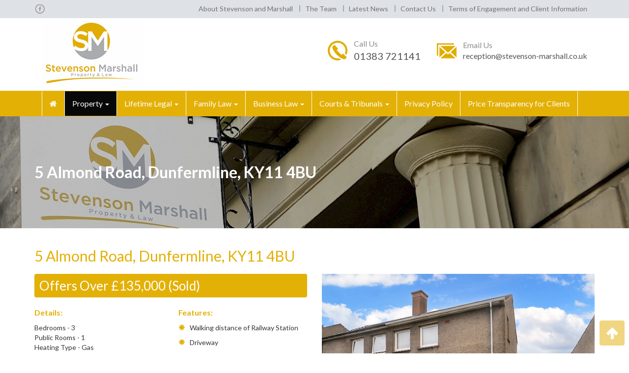

--- FILE ---
content_type: text/html; charset=utf-8
request_url: https://www.stevenson-marshall.co.uk/property/properties-for-sale/5-almond-road-dunfermline-ky11-4bu/
body_size: 67513
content:
<!DOCTYPE html>
<html>
<head>
<meta charset="utf-8" />
<meta name="viewport" content="width=device-width,initial-scale=1.0" />
<title>5 Almond Road, Dunfermline, KY11 4BU</title>
<meta name="description" content="5 Almond Road, Dunfermline, KY11 4BU" />
<link href="/site/templates/css/bootstrap.css" rel="stylesheet" type="text/css">
<link href="/site/templates/css/style.css?t=111321" rel="stylesheet" type="text/css">
<link href="/site/templates/css/animate.css" rel="stylesheet" type="text/css">
<link href="/site/templates/css/jquery.fancybox.min.css" rel="stylesheet" />
<meta name="format-detection" content="telephone=no">
<link href="//cdn-images.mailchimp.com/embedcode/slim-10_7.css" rel="stylesheet" type="text/css">

	<link type='text/css' href='/site/modules/FormBuilder/FormBuilder.css' rel='stylesheet' />
	<link type='text/css' href='/site/modules/FormBuilder/frameworks/FormBuilderFrameworkBootstrap.css' rel='stylesheet' />
	<style type='text/css'>
/* Optional responsive adjustments for mobile - can be removed if not using 'Column Width' for fields */
@media only screen and (max-width:479px){.InputfieldFormWidths .Inputfield{clear:both !important;width:100% !important;margin-left:0 !important;margin-bottom:1em !important;} .Inputfield .InputfieldContent,.Inputfield .InputfieldHeader{padding-left:0 !important;padding-right:0 !important;float:none !important;width:100%;} .InputfieldFormWidths .Inputfield .InputfieldHeader{margin-bottom:0;}.InputfieldFormNoWidths .Inputfield .InputfieldHeader{text-align:initial;}}</style><link href="/site/templates/css/font-awesome.css" rel="stylesheet" type="text/css">
<link href="/site/templates/css/font-awesome.min.css" rel="stylesheet" type="text/css">

<link rel="apple-touch-icon" sizes="180x180" href="/site/templates/images/favicons/apple-touch-icon.png">
<link rel="icon" type="image/png" sizes="32x32" href="/site/templates/images/favicons/favicon-32x32.png">
<link rel="icon" type="image/png" sizes="16x16" href="/site/templates/images/favicons/favicon-16x16.png">
<link rel="manifest" href="/site/templates/images/favicons/manifest.json">
<link rel="mask-icon" href="/site/templates/images/favicons/safari-pinned-tab.svg" color="#e6bb2e">
<meta name="theme-color" content="#ffffff">
<script type="text/javascript" data-cfasync="false" src="//dsms0mj1bbhn4.cloudfront.net/assets/pub/shareaholic.js" data-shr-siteid="786c43b152b1bb2684c466c69de5e26e" async="async"></script>
</head>


<body id="5-almond-road-dunfermline-ky11-4bu">
<header>
  <div class="full_grey hidden-xs">
    <div class="container">
      <div class="social_media_top">
        <ul>
                    <li class=" wow fadeInLeft" data-wow-duration="0.25s" data-wow-delay="0.2s"><a target="_blank" href="https://www.facebook.com/Stevenson.Marshall/"><img src="/site/templates/images/h_fb.png" alt="facebook" ></a></li>
                  </ul>
      </div>
      <div class="hdr_top_links wow fadeInRight hidden-xs" data-wow-duration="0.25s" data-wow-delay="0.6s">
        <ul>
        	<li><a href="/about/">About Stevenson and Marshall</a></li><li><a href="/the-team/">The Team</a></li><li><a href="/latest-news/">Latest News</a></li><li><a href="/contact-us/">Contact Us</a></li><li><a href="/terms-business/">Terms of Engagement and Client Information</a></li>        </ul>
      </div>
    </div>
  </div>
  <div class="hdr_mid">
    <div class="container">
      <div class="col-lg-3 col-md-4 col-sm-6 col-xs-12 logo_area wow fadeInLeft" data-wow-duration="0.25s" data-wow-delay="0.5s">
        <a href="/">
        <img class="logo" src="/site/templates/images/logo.jpg" alt="Stevenson Marshall LLP Dunfermline">
        </a>
      </div>
      <div class="col-lg-9 col-md-8 col-sm-6 hidden-xs">
        <div class="mid_right_info">
          <div class="hm_call wow fadeInRight" data-wow-duration="0.25s" data-wow-delay="0.2s"> 
            <a href="tel:01383 721141">
            <img src="/site/templates/images/hdr_ph.png" alt="Call Us">
            </a>
            <div class="hm_info"> Call Us<span>01383 721141</span></div>
          </div>
         <!--  <div class="hm_call wow fadeInRight" data-wow-duration="0.25s" data-wow-delay="0.2s"> 
            <a href="tel:01383 723779">
            <img src="/site/templates/images/fax.png" alt="Fax Us">
            </a>
            <div class="hm_info"> Fax Us<span>01383 723779</span></div>
          </div> -->
          <div class="hm_mail wow fadeInRight" data-wow-duration="0.25s" data-wow-delay="0.3s"> 
            <a href="mailto:reception@stevenson-marshall.co.uk">
            <img src="/site/templates/images/hdr_mail.png" alt="Email Us">
            </a>
            <div class="hm_info"> Email Us<span><a href="mailto:reception@stevenson-marshall.co.uk">reception@stevenson-marshall.co.uk</a></span></div>
          </div>
        </div>
      </div>
    </div>
  </div>
  <!-- // navigation //////-->
  <nav class="navbar navbar-inverse">
    <div class="container">
      <div class="navbar-header">
          <a class="navbar-brand" href="tel:01383 721141">
          <span class="glyphicon glyphicon-earphone" aria-hidden="true"></span>
          </a>
          <a class="navbar-brand" href="tel:01383 723779">
          <span class="glyphicon glyphicon-print" aria-hidden="true"></span>
          </a>
          <a class="navbar-brand" href="tel:01383 721141">
          <span class="glyphicon glyphicon-envelope" aria-hidden="true"></span>
          </a>
        <button type="button" class="navbar-toggle" data-toggle="collapse" data-target="#myNavbar"> <span class="icon-bar"></span> <span class="icon-bar"></span> <span class="icon-bar"></span> </button>
      </div>
      <div class="collapse navbar-collapse" id="myNavbar">
        <ul class='nav navbar-nav'><li ><a href='/' ><i class='fa fa-home'></i></a></li></li></li><ul class='dropdown-menu'><li><a href='/latest-news/andrew-weatherley/'>Andrew Weatherley</a></li><li><a href='/latest-news/wills-and-trusts-buyer-beware/'>Wills and Trusts – Buyer Beware</a></li><li><a href='/latest-news/we-raised-3800-to-support-vulnerable-people-becoming-one-of-the-top-donating-firms-in-the-uk-for-will-aid/'>We raised £3800 to support vulnerable people and became one of the top donating firms in the UK for Will Aid</a></li><li><a href='/latest-news/solicitor-gains-sfe-accreditation/'>Solicitor gains SFE accreditation</a></li><li><a href='/latest-news/introducing-the-stevenson-and-marshall-bees/'>Introducing the Stevenson and Marshall Bees</a></li><li><a href='/latest-news/organ-donation-changes-to-the-law-and-what-you-need-to-know/'>Organ Donation – changes to the law and what you need to know</a></li><li><a href='/latest-news/kate-garraway-highlights-importance-of-granting-power-of-attorney/'>Kate Garraway highlights importance of granting Power of Attorney</a></li><li><a href='/latest-news/impact-of-covid-19-pandemic-on-will-making/'>Impact of Covid-19 pandemic on Will making</a></li><li><a href='/latest-news/where-there-is-a-will/'>Where there is a Will….</a></li><li><a href='/latest-news/contact-agreements-during-lockdown/'>Contact Agreements during Lockdown</a></li><li><a href='/latest-news/lifetime-legal-in-lockdown/'>Lifetime Legal in lockdown</a></li><li><a href='/latest-news/property-update-we-are-open/'>Property Dept. Update - We are open from 10 June</a></li><li><a href='/latest-news/domestic-abuse-help/'>Domestic Abuse Help</a></li><li><a href='/latest-news/covid-19-message/'>Covid-19 Message - updated 3 July 2020</a></li><li><a href='/latest-news/guidance-on-child-access-during-coronavirus-pandemic/'>Guidance on Child Access during Coronavirus Pandemic</a></li><li><a href='/latest-news/house-sale-and-purchase-coronoavirus-update/'>House sale and purchase coronoavirus update</a></li><li><a href='/latest-news/lifetime-legal-coronavirus-update/'>Lifetime Legal - Coronavirus Update</a></li><li><a href='/latest-news/coronavirus-update/'>Coronavirus Update</a></li><li><a href='/latest-news/coronavirus-update-and-how-we-are-helping-our-staff-and-clients/'>Coronavirus Update and how we are helping our staff and clients</a></li><li><a href='/latest-news/remember-a-charity-in-your-will-week-starts-9-sept/'>Remember a Charity in your Will Week Starts Monday 9 September</a></li><li><a href='/latest-news/fifes-first-dementia-friendly-legal-practice/'>Fife&#039;s First Dementia Friendly legal practice</a></li><li><a href='/latest-news/new-offence-of-domestic-abuse/'>New Offence of Domestic Abuse</a></li><li><a href='/latest-news/private-car-parking-charges-in-scotland/'>Private car parking charges in Scotland</a></li><li><a href='/latest-news/why-every-parent-needs-a-will/'>Why every parent needs a Will</a></li><li><a href='/latest-news/short-stay-letting-and-the-consequences/'>Short Stay Letting and the consequences</a></li><li><a href='/latest-news/online-will-vs-solicitor-will/'>Online Will vs Solicitor Will</a></li><li><a href='/latest-news/experts-urge-scots-to-grant-powers-of-attorney-amid-increase-in-dementia-rates/'>Experts urge Scots to grant Powers of Attorney amid increase in Dementia rates</a></li><li><a href='/latest-news/solicitors-for-the-elderly-accreditation-for-our-lifetime-legal-partner/'>Solicitors for the Elderly Accreditation for our Lifetime Legal Partner</a></li><li><a href='/latest-news/lets-talk-about-estate-planning/'>Lets Talk About Estate Planning</a></li><li><a href='/latest-news/care-home-fees-and-protecting-your-estate/'>Care home fees and protecting your estate</a></li><li><a href='/latest-news/guildford-crowned-as-inheritance-tax-capital-of-the-uk/'>Guildford crowned as Inheritance Tax capital of the UK</a></li><li><a href='/latest-news/changes-to-scots-law-of-succession-announced/'>Changes to Scots Law of Succession announced</a></li><li><a href='/latest-news/will-aid-2018/'>Will Aid 2018</a></li><li><a href='/latest-news/you-better-think-think-about-going-to-make-a-will/'>You better THINK….think about going to make a Will…</a></li><li><a href='/latest-news/supreme-court-judgement-regarding-end-of-life-decisions/'>Supreme Court judgement regarding end of life decisions</a></li><li><a href='/latest-news/record-intake-of-inheritance-tax-by-hm-treasury/'>Record intake of Inheritance Tax by HM Treasury</a></li><li><a href='/latest-news/the-simple-procedure-is-it-really-that-simple/'>The Simple procedure - is it really that simple?</a></li><li><a href='/latest-news/summer-holiday-contact-how-to-make-it-work/'>Summer holiday contact - how to make it work</a></li><li><a href='/latest-news/5-essential-reasons-why-you-should-use-a-solicitor-to-make-a-will/'>4 essential reasons why you should use a Solicitor to make a Will</a></li><li><a href='/latest-news/guardianship-orders-for-learning-disabled-young-adults/'>Guardianship Orders for learning disabled young adults</a></li><li><a href='/latest-news/powers-of-attorney-5-common-misconceptions/'>POWERS OF ATTORNEY – 5 COMMON MISCONCEPTIONS</a></li><li><a href='/latest-news/powers-of-attorney-start-the-conversation/'>Powers of Attorney – Start the Conversation</a></li><li><a href='/latest-news/crackdown-on-drug-driving/'>Crackdown on “Drug Driving”</a></li><li><a href='/latest-news/living-wills-and-scots-law/'>Living Wills and Scots Law</a></li><li><a href='/latest-news/power-of-attorney-increase/'>Increase in Power of Attorney Registrations in Scotland</a></li><li><a href='/latest-news/making-a-will/'>Making a Will</a></li><li><a href='/latest-news/private-residential-leasing-and-the-new-legislation/'>Private Residential Leasing and the new legislation</a></li><li><a href='/latest-news/should-you-grant-a-power-of-attorney/'>Should you grant a Power of Attorney?</a></li><li><a href='/latest-news/example-news-article-one-1/'>The Residence Nil Rate Band : What You Need to Know</a></li><li><a href='/latest-news/example-news-article-one-2/'>Additional Dwelling Supplement</a></li><li><a href='/latest-news/example-4/'>Stevenson and Marshall to merge with Thomas Blair and Son Solicitors and Estate Agents</a></li></ul></li></li><li class='dropdown active'><a href='/property/' class="dropdown-toggle" data-toggle="dropdown">Property <span class="caret"></span></a><ul class='dropdown-menu'><li class='dropdown-submenu'><a href='/property/properties-for-sale/'>Properties for Sale</a><ul class='dropdown-menu'><li><a href='/property/properties-for-sale/3e-william-street-dunfermline-ky12-8as/'>3E William Street, Dunfermline, KY12 8AS</a></li><li><a href='/property/properties-for-sale/75-cocklaw-street-kelty-ky4-0dg/'>75 Cocklaw Street, Kelty, KY4 0DG</a></li><li><a href='/property/properties-for-sale/108-golfdrum-street-dunfermline-ky12-8dy/'>108 Golfdrum Street, Dunfermline, KY12 8DY</a></li><li><a href='/property/properties-for-sale/35c-forth-street-dunfermline-ky12-7pp/'>35c Forth Street, Dunfermline, KY12 7PP</a></li><li><a href='/property/properties-for-sale/27-logie-place-dunfermline-ky12-9bt/'>27 Logie Place, Dunfermline, KY12 9BT</a></li><li><a href='/property/properties-for-sale/41-struan-drive-inverkeithing-ky11-1ar/'>41 Struan Drive, Inverkeithing, KY11 1AR</a></li><li><a href='/property/properties-for-sale/23-johnston-terrace-windygates-ky8-5dw/'>23 Johnston Terrace, Windygates, KY8 5DW</a></li><li><a href='/property/properties-for-sale/30a-lower-flat-townhill-road-ky12-0qx/'>30a Lower flat, Townhill Road, KY12 0QX</a></li><li><a href='/property/properties-for-sale/6-roanhead-toll-road-kincardine-fk10-4rw/'>6 Roanhead Terrace, Toll Road, Kincardine, FK10 4RW</a></li><li><a href='/property/properties-for-sale/4-calais-view-dunfermline-ky11-4nr/'>4 Calais View, Dunfermline, KY11 4NR</a></li><li><a href='/property/properties-for-sale/7-victoria-street-dunfermline-ky12-0lw/'>7 Victoria Street, Dunfermline, KY12 0LW</a></li><li><a href='/property/properties-for-sale/32-forest-place-townhill-ky12-0ep/'>32 Forest Place, Townhill, KY12 0EP</a></li><li><a href='/property/properties-for-sale/22-macbeth-road-dunfermline-ky11-4eg/'>22 Macbeth Road, Dunfermline, KY11 4EG</a></li><li><a href='/property/properties-for-sale/8-sligo-street-oakley-ky12-9rt/'>8 Sligo Street, Oakley, KY12 9RT</a></li><li><a href='/property/properties-for-sale/1-shamrock-street-dunfermline-ky12-0jq-x/'>1 Shamrock Street, Dunfermline, KY12 0JQ</a></li><li><a href='/property/properties-for-sale/3f-millhill-street-dunfermline-ky11-4tg/'>3F Millhill Street, Dunfermline, KY11 4TG</a></li><li><a href='/property/properties-for-sale/120-perth-road-cowdenbeath-ky4-9hj/'>120 Perth Road, Cowdenbeath, KY4 9HJ</a></li><li><a href='/property/properties-for-sale/14-lawrence-street-kelty-ky4-0ab/'>14 Lawrence Street, Kelty, KY4 0AB</a></li><li><a href='/property/properties-for-sale/14b-kestrel-way-dunfermline-ky11-8jr/'>14B Kestrel Way, Dunfermline, KY11 8JR</a></li><li><a href='/property/properties-for-sale/21-arthur-street-cowdenbeath-ky4-8nr/'>21 Arthur Place, Cowdenbeath, KY4 8NR</a></li><li><a href='/property/properties-for-sale/56-glencoul-avenue-dalgety-bay-ky11-9xl/'>56 Glencoul Avenue, Dalgety Bay, KY11 9XL</a></li><li><a href='/property/properties-for-sale/11-upper-wellheads-limekilns-ky11-3jq/'>11 Upper Wellheads, Limekilns, KY11 3JQ</a></li><li><a href='/property/properties-for-sale/82-2nd-time-dunfermline-road-crossgates-by-dunfermline-fife-ky4-8as/'>82 Dunfermline Road, Crossgates, by Dunfermline, Fife, KY4 8AS</a></li><li><a href='/property/properties-for-sale/24-norton-place-dunfermline-ky12-0ps/'>24 Norton Place, Dunfermline, KY12 0PS</a></li><li><a href='/property/properties-for-sale/52-skibo-court-dunfermline-ky12-7ew/'>52 Skibo Court, Dunfermline, KY12 7EW</a></li><li><a href='/property/properties-for-sale/83-whitelaw-road-dunfermline-ky11-4bn/'>83 Whitelaw Road, Dunfermline, KY11 4BN</a></li><li><a href='/property/properties-for-sale/4-wyckliffe-dunfermline-ky12-9ba/'>4 Wyckliffe, Dunfermline, KY12 9BA</a></li><li><a href='/property/properties-for-sale/41-blacklaw-road-dunfermline-ky11-4pg/'>41 Blacklaw Road, Dunfermline, KY11 4PG</a></li><li><a href='/property/properties-for-sale/10-ben-lomond-view-oakley-ky12-9sn/'>10 Ben Lomond View, Oakley, KY12 9SN</a></li><li><a href='/property/properties-for-sale/40-blair-drive-dunfermline-ky12-0ld/'>40 Blair Drive, Dunfermline, KY12 0LD</a></li><li><a href='/property/properties-for-sale/59-victoria-terrace-dunfermline-ky12-0lt/'>59 Victoria Terrace, Dunfermline, KY12 0LT</a></li><li><a href='/property/properties-for-sale/16-logie-place-dunfermline-ky12-9bt/'>16 Logie Place, Dunfermline, KY12 9BT</a></li><li><a href='/property/properties-for-sale/25-glenavon-drive-cairneyhill-ky12-8xq/'>25 Glenavon Drive, Cairneyhill, KY12 8XQ</a></li><li><a href='/property/properties-for-sale/49-drummormie-road-carireyhill-ky12-8rl/'>49 Drummormie Road, Cairneyhill, KY12 8RL</a></li><li><a href='/property/properties-for-sale/13-whitelaw-road-dunfermline-ky11-4rw/'>13 Whitelaw Road, Dunfermline, KY11 4RW</a></li><li><a href='/property/properties-for-sale/38-norval-place-rosyth-ky11-2rj/'>38 Norval Place, Rosyth, KY11 2RJ</a></li><li><a href='/property/properties-for-sale/avonview-low-causeway-culross-ky12-8hn/'>Avonview, Low Causeway, Culross, KY12 8HN</a></li><li><a href='/property/properties-for-sale/37-whitelaw-road-dunfermline-ky11-4rw/'>37 Whitelaw Road, Dunfermline, KY11 4RW</a></li><li><a href='/property/properties-for-sale/27-main-street-newmills-ky12-8st/'>27 Main Street, Newmills, KY12 8ST</a></li><li><a href='/property/properties-for-sale/62-droverhall-avenue-crossgates-ky4-8bn/'>62 Droverhall Avenue, Crossgates, KY4 8BN</a></li><li><a href='/property/properties-for-sale/44-victoria-street-dunfermline-ky12-0lp/'>44 Victoria Street, Dunfermline, KY12 0LP</a></li><li><a href='/property/properties-for-sale/19-ridley-drive-rosyth-ky11-2ej/'>19 Ridley Drive, Rosyth, KY11 2EJ</a></li><li><a href='/property/properties-for-sale/19-beath-view-road-cowdenbeath-ky4-9rj/'>19 Beath View Road, Cowdenbeath, KY4 9RJ</a></li><li><a href='/property/properties-for-sale/125-dewar-street-dunfermline-ky12-8ab/'>125 Dewar Street, Dunfermline, KY12 8AB</a></li><li><a href='/property/properties-for-sale/49-norton-place-dunfermline-ky11-4rq/'>49 Norton Place, Dunfermline, KY11 4RQ</a></li><li><a href='/property/properties-for-sale/68-wedderburn-crescent-dunfermline-ky11-4se/'>68 Wedderburn Crescent, Dunfermline KY11 4SE</a></li><li><a href='/property/properties-for-sale/239-stenhouse-street-cowdenbeath-ky4-9dl/'>239 Stenhouse Street, Cowdenbeath KY4 9DL</a></li><li><a href='/property/properties-for-sale/25-calais-view-dunfermline-ky11-4nr/'>25 Calais View, Dunfermline, KY11 4NR</a></li><li><a href='/property/properties-for-sale/12-houston-court-dunfermline-ky12-8ef/'>12 Houston Court, Dunfermline, KY12 8EF</a></li><li><a href='/property/properties-for-sale/49-kent-street-dunfermline-ky12-0dj/'>49 Kent Street, Dunfermline, KY12 0DJ</a></li><li><a href='/property/properties-for-sale/11-douglas-park-dunfermline-ky12-9ye/'>11 Douglas Park, Dunfermline, KY12 9YE</a></li><li><a href='/property/properties-for-sale/37-fernie-place-dunfermline-ky12-9bx/'>37 Fernie Place, Dunfermline, KY12 9BX</a></li><li><a href='/property/properties-for-sale/23-jubilee-court-dunfermline-ky12-7pf/'>23 Jubilee Court, Dunfermline, KY12 7PF</a></li><li><a href='/property/properties-for-sale/44-regent-street-kincardine-fk10-4nn/'>44 Regent Street, Kincardine, FK10 4NN</a></li><li><a href='/property/properties-for-sale/74j-fieldfare-view-dunfermline-ky11-8lz/'>74J Fieldfare View, Dunfermline, KY11 8LZ</a></li><li><a href='/property/properties-for-sale/76-blair-drive-dunfermline-ky12-0jz/'>76 Blair Drive, Dunfermline, KY12 0JZ</a></li><li class='active'><a href='/property/properties-for-sale/5-almond-road-dunfermline-ky11-4bu/'>5 Almond Road, Dunfermline, KY11 4BU</a></li><li><a href='/property/properties-for-sale/146-izatt-avenue-dunfermline-ky11-3bb/'>146 Izatt Avenue, Dunfermline, KY11 3BB</a></li><li><a href='/property/properties-for-sale/40-kinnaird-place-dunfermline-ky11-8af/'>40 Kinnaird Place, Dunfermline, KY11 8AF</a></li><li><a href='/property/properties-for-sale/54-skibo-court-dunfermline-ky12-7ew/'>54 Skibo Court, Dunfermline, KY12 7EW</a></li><li><a href='/property/properties-for-sale/32-2-plover-crescent-dunfermline-ky11-8fz/'>32/2 Plover Crescent, Dunfermline, KY11 8FZ</a></li><li><a href='/property/properties-for-sale/40-rosethorn-wynd-dunfermline-ky12-7yn/'>40 Rosethorn Wynd, Dunfermline, KY12 7YN</a></li><li><a href='/property/properties-for-sale/27-fernie-place-dunfermline-ky12-9bx/'>27 Fernie Place, Dunfermline, KY12 9BX</a></li><li><a href='/property/properties-for-sale/142-keltyhill-avenue-kelty-ky4-0la/'>142 Keltyhill Road, Kelty, KY4 0LA</a></li><li><a href='/property/properties-for-sale/37-whitelaw-road-dunfermline-ky11-4rw-x/'>37 Whitelaw Road, Dunfermline, KY11 4RW X</a></li><li><a href='/property/properties-for-sale/1f-fieldfare-view-dunfermline-ky11-8fy/'>1F Fieldfare View, Dunfermline, KY11 8FY</a></li><li><a href='/property/properties-for-sale/5a-east-port-dunfermline-ky12-7jg/'>5a East Port, Dunfermline, KY12 7JG</a></li><li><a href='/property/properties-for-sale/25-cleish-road-dunfermline-ky11-4db/'>25 Cleish Road, Dunfermline, KY11 4DB</a></li><li><a href='/property/properties-for-sale/44-rosethorn-wynd-dunfermline-ky12-7yn/'>44 Rosethorn Wynd, Dunfermline, KY12 7YN</a></li><li><a href='/property/properties-for-sale/27-parkside-street-rosyth-ky11-2lp/'>27 Parkside Street, Rosyth, KY11 2LP</a></li><li><a href='/property/properties-for-sale/28-rosethorn-wynd-dunfermline-ky12-7yn/'>28 Rosethorn Wynd, Dunfermline, KY12 7YN</a></li><li><a href='/property/properties-for-sale/1-whitelaw-road-dunfermline-ky11-4rn/'>1 Whitelaw Road, Dunfermline, KY11 4RN</a></li><li><a href='/property/properties-for-sale/12-dempster-place-dunfermline-ky12-9yn/'>12 Dempster Place, Dunfermline, KY12 9YN</a></li><li><a href='/property/properties-for-sale/28-main-street-newmills-ky12-8ss/'>28 Main Street, Newmills, KY12 8SS</a></li><li><a href='/property/properties-for-sale/flat-9-4a-manor-gardens-dunfermline-ky11-8pn/'>Flat 9 4a Manor Gardens, Dunfermline, KY11 8PN</a></li><li><a href='/property/properties-for-sale/20-harbour-place-dalgety-bay-ky11-9gd/'>20 Harbour Place, Dalgety Bay, KY11 9GD</a></li><li><a href='/property/properties-for-sale/28-erskine-brae-culross-ky12-8hz/'>28 Erskine Brae, Culross, KY12 8HZ</a></li><li><a href='/property/properties-for-sale/45-hillfield-crescent-inverkeithing-ky11-1ah/'>45 Hillfield Crescent, Inverkeithing, KY11 1AH</a></li><li><a href='/property/properties-for-sale/2-school-row-dunfermline-ky12-9ay/'>2 School Row, Dunfermline, KY12 9AY</a></li><li><a href='/property/properties-for-sale/10-keavil-farm-steadings-crossford-ky12-8qw/'>10 Keavil Farm Steadings, Crossford, KY12 8QW</a></li><li><a href='/property/properties-for-sale/31-1-pilton-road-drive-edinburgh-eh5-1nf/'>31/1 Pilton Drive North, Edinburgh EH5 1NF</a></li><li><a href='/property/properties-for-sale/65-victoria-terrace-dunfermline-ky12-0lt-new/'>65 Victoria Terrace, Dunfermline, KY12 0LT.</a></li><li><a href='/property/properties-for-sale/35-strathbeg-drive-dalgety-bay-ky11-9xq/'>35 Strathbeg Drive, Dalgety Bay, KY11 9XQ</a></li><li><a href='/property/properties-for-sale/23-carnbee-place-dunfermline-ky12-7xw/'>23 Carnbee Place, Dunfermline, KY12 7XW</a></li><li><a href='/property/properties-for-sale/23-montgomery-street-kinross-ky13-8du-2026/'>23 Montgomery Street, Kinross, KY13 8DU</a></li><li><a href='/property/properties-for-sale/50-barassie-drive-kirkcaldy-ky2-6hn/'>50 Barassie Drive, Kirkcaldy, KY2 6HN</a></li><li><a href='/property/properties-for-sale/65-victoria-terrace-dunfermline-ky12-0lt/'>65 Victoria Terrace, Dunfermline, KY12 0LT</a></li><li><a href='/property/properties-for-sale/20-douglas-drive-dunfermline-ky12-9yg/'>20 Douglas Drive, Dunfermline, KY12 9YG</a></li><li><a href='/property/properties-for-sale/38-kinnaird-place-dunfermline-ky12-0xl/'>38 Kinnaird Place, Dunfermline, KY12 0XL</a></li><li><a href='/property/properties-for-sale/38-oaklea-saline-ky12-9tp/'>38 Oaklea, Saline, KY12 9TP</a></li><li><a href='/property/properties-for-sale/87-west-baldridge-road-dunfermline-ky12-9aw/'>87 West Baldridge Road, Dunfermline, KY12 9AW</a></li><li><a href='/property/properties-for-sale/13-keir-hardie-terrace-dunfermline-ky11-3bp/'>13 Keir Hardie Terrace, Dunfermline, KY11 3BP</a></li><li><a href='/property/properties-for-sale/oak-cottage-12-keavil-farm-steadings-crossford-ky12-8qw/'>Oak Cottage, 12 Keavil Farm Steadings, Crossford, KY12 8QW</a></li><li><a href='/property/properties-for-sale/47-leys-park-grove-dunfermline-ky12-0df/'>47 Leys Park Grove, Dunfermline, KY12 0DF</a></li><li><a href='/property/properties-for-sale/28-foulden-place-dunfermline-ky12-7tq/'>28 Foulden Place, Dunfermline, KY12 7TQ</a></li><li><a href='/property/properties-for-sale/7-gillway-rosyth-ky11-2uj/'>7 Gillway, Rosyth, KY11 2UJ</a></li><li><a href='/property/properties-for-sale/105-pitcorthie-drive-dunfermline-ky11-8al/'>105 Pitcorthie Drive, Dunfermline, KY11 8AL</a></li><li><a href='/property/properties-for-sale/31-blair-drive-dunfermline-ky12-0jz/'>31 Blair Drive, Dunfermline, KY12 0JZ</a></li><li><a href='/property/properties-for-sale/62-bellyeoman-road-dunfermline-ky12-0bb/'>62 Bellyeoman Road, Dunfermline, KY12 0BB</a></li><li><a href='/property/properties-for-sale/90-glencoul-avenue-dalgety-bay-ky11-9xl/'>90 Glencoul Avenue, Dalgety Bay, KY11 9XL</a></li><li><a href='/property/properties-for-sale/24-park-lea-rosyth-ky11-2lh/'>24 Park Lea, Rosyth, KY11 2LH</a></li><li><a href='/property/properties-for-sale/43-preston-crescent-inverkeithing-ky11-1ds/'>43 Preston Crescent, Inverkeithing, KY11 1DS</a></li><li><a href='/property/properties-for-sale/13-rosemill-court-newmills-ky12-8tj/'>13 Rosemill Court, Newmills, KY12 8TJ</a></li><li><a href='/property/properties-for-sale/20-aytoun-grove-dunfermline-ky11-9ya/'>20 Aytoun Grove, Dunfermline, KY11 9YA</a></li><li><a href='/property/properties-for-sale/50-woodmill-crescent-dunfermline-ky11-4al/'>50 Woodmill Crescent, Dunfermline, KY11 4AL</a></li><li><a href='/property/properties-for-sale/16-aytoun-grove-dunfermline-ky12-9ya/'>16 Aytoun Grove, Dunfermline, KY12 9YA</a></li><li><a href='/property/properties-for-sale/9-plane-grove-dunfermline-ky11-8ra/'>9 Plane Grove, Dunfermline, KY11 8RA</a></li><li><a href='/property/properties-for-sale/33-main-street-comrie-ky12-9hd/'>33 Main Street, Comrie KY12 9HD</a></li><li><a href='/property/properties-for-sale/1-thimbehall-place-dunfermline-ky12-7uf/'>1 Thimblehall Place, Dunfermline, KY12 7UF</a></li><li><a href='/property/properties-for-sale/23-reid-street-dunfermline-ky12-7ee/'>23 Reid Street, Dunfermline, KY12 7EE</a></li><li><a href='/property/properties-for-sale/14-upper-kinneddar-ds/'>14 Upper Kinneddar, Saline, KY12 9TR</a></li><li><a href='/property/properties-for-sale/2-cullaloe-crescent-aberdour-ky3-0xw/'>2 Cullaloe Crescent, Aberdour, KY3 0XW</a></li><li><a href='/property/properties-for-sale/17-scotland-drive-dunfermline-ky12-7sy/'>17 Scotland Drive, Dunfermline, KY12 7SY</a></li><li><a href='/property/properties-for-sale/28-sandilands-limekilns-ky11-3jd/'>28 Sandilands, Limekilns, KY11 3JD</a></li><li><a href='/property/properties-for-sale/140-halbeath-road-dunfermline-ky11-4lb/'>140 Halbeath Road, Dunfermline, KY11 4LB</a></li><li><a href='/property/properties-for-sale/92-moray-park-dalgety-bay-ky11-9un/'>92 Moray Park, Dalgety Bay, KY11 9UN</a></li><li><a href='/property/properties-for-sale/21-charles-street-penicuik-eh26-0hh/'>21 Charles Street, Penicuik, EH26 0HH</a></li><li><a href='/property/properties-for-sale/9-markfield-road-dalgety-bay-ky11-9nr/'>9 Markfield Road, Dalgety Bay, KY11 9NR</a></li><li><a href='/property/properties-for-sale/12-yetholm-park-dunfermline-ky12-7xr/'>12 Yetholm Park, Dunfermline, KY12 7XR</a></li><li><a href='/property/properties-for-sale/3-south-dewar-street-dunfermline-ky12-8ar/'>3 South Dewar Street, Dunfermline, KY12 8AR</a></li><li><a href='/property/properties-for-sale/gowkhall-dairy-clune-road-gowkhall-ky12-9nz/'>Gowkhall Dairy, Clune Road, Gowkhall, KY12 9NZ</a></li><li><a href='/property/properties-for-sale/85-peasehill-road-rosyth-ky11-2ga/'>85 Peasehill Road, Rosyth, KY11 2GA</a></li><li><a href='/property/properties-for-sale/6-rowan-lea-kelty-ky4-0fy/'>6 Rowan Lea, Kelty, KY4 0FY</a></li><li><a href='/property/properties-for-sale/31-birrell-drive-dunfermline-ky12-8dw/'>31 Birrell Drive, Dunfermline, KY11 8DW</a></li><li><a href='/property/properties-for-sale/14-aidan-gardens-dunfermline-ky11-8ze/'>14 Aidan Gardens, Dunfermline, KY11 8ZE</a></li><li><a href='/property/properties-for-sale/9-laburnum-road-dunfermline-ky12-8qu/'>9 Laburnum Road, Dunfermline, KY12 8QU</a></li><li><a href='/property/properties-for-sale/25-hunt-place-crossford-ky12-8qg/'>25 Hunt Place, Crossford, KY12 8QG</a></li><li><a href='/property/properties-for-sale/10-blair-drive-kelty-ky4-0dr/'>10 Blair Drive, Kelty, KY4 0DR</a></li><li><a href='/property/properties-for-sale/6-lundin-road-creossford-ky12-8pj/'>6 Lundin Road, Crossford, KY12 8PJ</a></li><li><a href='/property/properties-for-sale/1-st-johns-place-dunfermline-ky12-7ta/'>1 St Johns Place, Dunfermline, KY12 7TA</a></li><li><a href='/property/properties-for-sale/12-birrell-drive-dunfermline-ky11-8dn/'>12 Birrell Drive, Dunfermline, KY11 8DN</a></li><li><a href='/property/properties-for-sale/12-craigflower-view-torryburn-ky12-8hg/'>12 Craigflower View, Torryburn, KY12 8HG</a></li><li><a href='/property/properties-for-sale/12-neidpath-place-dunfermline-ky12-0xj/'>12 Neidpath Place, Dunfermline, KY12 0XJ</a></li><li><a href='/property/properties-for-sale/30-lilac-grove-dunfermline-ky11-8ap/'>30 Lilac Grove, Dunfermline KY11 8AP</a></li><li><a href='/property/properties-for-sale/39-bendachin-drive-dunfermline-ky12-7rz/'>39 Bendachin Drive, Dunfermline, KY12 7RZ</a></li><li><a href='/property/properties-for-sale/83-garvock-hill-dunfermline-ky12-7ut/'>83 Garvock Hill, Dunfermline KY12 7UT</a></li><li><a href='/property/properties-for-sale/41-mulberry-drive-dunfermline-ky11-8bz/'>41 Mulberry Drive, Dunfermline, KY11 8BZ</a></li><li><a href='/property/properties-for-sale/4-cypress-grove-dunfermline-ky11-8af/'>4 Cypress Grove, Dunfermline, KY11 8AF</a></li><li><a href='/property/properties-for-sale/10-scotland-drive-dunfermline-ky11-7sy/'>10 Scotland Drive, Dunfermline, KY12 7SY</a></li><li><a href='/property/properties-for-sale/7-glen-moriston-drive-cairneyhill-ky12-8ys/'>7 Glen Moriston Drive, Cairneyhill, KY12 8YS</a></li><li><a href='/property/properties-for-sale/14-carrick-drive-dalgety-bay-ky11-9yb/'>14 Carrick Drive, Dalgety Bay, KY11 9YB</a></li><li><a href='/property/properties-for-sale/2-hawthorn-bank-carnock-ky12-9js/'>2 Hawthorn Bank, Carnock, KY12 9JS</a></li><li><a href='/property/properties-for-sale/119-priorwood-drive-dunfermline-ky11-8fg/'>119 Priorwood Drive, Dunfermline, KY11 8FG</a></li><li><a href='/property/properties-for-sale/5-abington-road-dunfermline-ky12-7xu/'>5 Abington Road, Dunfermline, KY12 7XU</a></li><li><a href='/property/properties-for-sale/5-overton-court-dunfermline-ky11-8ty/'>5 Overton Court, Dunfermline, KY11 8TY</a></li><li><a href='/property/properties-for-sale/42-forbes-road-rosyth-ky11-2an/'>42 Forbes Road, Rosyth, KY11 2AN</a></li><li><a href='/property/properties-for-sale/9-fairfield-road-kelty-ky4-0by/'>9 Fairfield Road, Kelty, KY4 0BY</a></li><li><a href='/property/properties-for-sale/juniper-cottage-23-waggon-road-crossford-ky12-8np/'>Juniper Cottage, 23 Waggon Road, Crossford, KY12 8NP</a></li><li><a href='/property/properties-for-sale/139-the-moorings-dalgety-bay-ky11-9gp/'>139 The Moorings, Dalgety Bay, KY11 9GP</a></li><li><a href='/property/properties-for-sale/93-victoria-terrace-dunfermline-ky12-0lt/'>93 Victoria Terrace, Dunfermline, KY12 0LT</a></li><li><a href='/property/properties-for-sale/20-east-whitefield-dunfermline-ky12-0rh/'>20 East Whitefield, Dunfermline, KY12 0RH</a></li><li><a href='/property/properties-for-sale/5-abbeyview-crossford-ky12-8nx/'>5 Abbeyview, Crossford, KY12 8NX</a></li><li><a href='/property/properties-for-sale/31-orwell-place-dunfermline-ky12-7xp/'>31 Orwell Place, Dunfermline, KY12 7XP</a></li><li><a href='/property/properties-for-sale/forthview-2-greenacres-kingseat-ky12-0rw/'>Forthview, 2 Greenacres, Kingseat, KY12 0RW</a></li><li><a href='/property/properties-for-sale/103-west-baldridge-road-dunfermline-ky12-9gw/'>103 West Baldridge Road, Dunfermline, KY12 9GW</a></li><li><a href='/property/properties-for-sale/2-hilton-farm-steadings-rosyth-ky11-3ha/'>2 Hilton Farm Steadings, Rosyth, KY11 3HA</a></li><li><a href='/property/properties-for-sale/62-thistle-street-dunfermline-ky12-0ja/'>62 Thistle Street, Dunfermline, KY12 0JA</a></li><li><a href='/property/properties-for-sale/27-fairways-dunfermline-ky12-0du/'>27 Fairways, Dunfermline, KY12 0DU</a></li><li><a href='/property/properties-for-sale/31-thimblehall-drive-dunfermline-ky12-7rh/'>31 Thimblehall Drive, Dunfermline, KY12 7RH</a></li><li><a href='/property/properties-for-sale/42-greenacres-kingseat-by-dunfermline-ky12-0rw/'>42 Greenacres, Kingseat, by Dunfermline, KY12 0RW</a></li><li><a href='/property/properties-for-sale/2-queen-margarets-place-north-queensferry-ky11-1jn/'>2 Queen Margarets Place, North Queensferry, KY11 1JN</a></li><li><a href='/property/properties-for-sale/4-hawthorn-bank-carnock-ky12-9js/'>4 Hawthorn Bank, Carnock, KY12 9JS</a></li><li><a href='/property/properties-for-sale/10-yetholm-park-dunfermline-ky12-7xr/'>10 Yetholm Park, Dunfermline, KY12 7XR</a></li><li><a href='/property/properties-for-sale/25-craigbank-crossford-ky12-8ye/'>25 Craigbank, Crossford, KY12 8YE</a></li><li><a href='/property/properties-for-sale/27-hawthorn-bank-carnock-ky12-9js/'>27 Hawthorn Bank, Carnock, KY12 9JS</a></li><li><a href='/property/properties-for-sale/13-glenisla-grove-dunfermline-ky11-8te/'>13 Glenisla Grove, Dunfermline, KY11 8TE</a></li><li><a href='/property/properties-for-sale/10-north-row-charlestown-ky11-3el/'>10 North Row, Charlestown, KY11 3EL</a></li><li><a href='/property/properties-for-sale/15-arthur-street-dunfermline-ky12-0pr/'>15 Arthur Street, Dunfermline, KY12 0PR</a></li><li><a href='/property/properties-for-sale/22-yetholm-park-dunfermline-ky12-7xr/'>22 Yetholm Park, Dunfermline, KY12 7XR</a></li><li><a href='/property/properties-for-sale/34-greenacres-kingseat-ky12-0rw/'>34 Greenacres, Kingseat, KY12 0RW</a></li><li><a href='/property/properties-for-sale/22-scotland-drive-dunfermline-ky12-7sy/'>22 Scotland Drive, Dunfermline, KY12 7SY</a></li><li><a href='/property/properties-for-sale/4-hawthorn-bank-carnock-ky12-9js-x/'>4 Hawthorn Bank, Carnock, KY12 9JS X</a></li><li><a href='/property/properties-for-sale/66-station-road-kelty-ky4-0bn/'>66 Station Road, Kelty, KY4 0BN</a></li><li><a href='/property/properties-for-sale/2-carnegie-apartments-carnegie-drive-dunfermline-ky12-7ae/'>2 Carnegie Apartments, Carnegie Drive, Dunfermline, KY12 7AE</a></li><li><a href='/property/properties-for-sale/20-the-latch-cairneyhill-ky12-8ux/'>20 The Latch, Cairneyhill, KY12 8UX</a></li><li><a href='/property/properties-for-sale/16-south-row-charlestown-ky11-3ef/'>16 South Row, Charlestown, KY11 3EF</a></li><li><a href='/property/properties-for-sale/14-transy-grove-dunfermline-ky12-7qp/'>14 Transy Grove, Dunfermline, KY12 7QP</a></li><li><a href='/property/properties-for-sale/4-knowehead-road-crossford-ky12-8pq/'>4 Knowehead Road, Crossford, KY12 8PQ</a></li><li><a href='/property/properties-for-sale/78-scotland-drive-dunfermline-ky12-7tp/'>78 Scotland Drive, Dunfermline, KY12 7TP</a></li><li><a href='/property/properties-for-sale/3-rosethistle-bank-dunfermline-ky12-7sw/'>3 Rosethistle Bank, Dunfermline, KY12 7SW</a></li><li><a href='/property/properties-for-sale/8-mochrum-drive-crossford-ky12-8yh/'>8 Mochrum Drive, Crossford, KY12 8YH</a></li><li><a href='/property/properties-for-sale/13-cypress-grove-dunfermline-ky11-8af/'>13 Cypress Grove, Dunfermline, KY11 8AF</a></li><li><a href='/property/properties-for-sale/1-grieve-street-dunfermline-ky12-8dn/'>1 Grieve Street, Dunfermline, KY12 8DN</a></li><li><a href='/property/properties-for-sale/springbank-burnside-north-road-inverkeithing-ky11-1hq/'>Springbank, Burnside, North Road, Inverkeithing, KY11 1HQ</a></li><li><a href='/property/properties-for-sale/20-plane-grove-dunfermline-ky11-8ra/'>20 Plane Grove, Dunfermline, KY11 8RA</a></li><li><a href='/property/properties-for-sale/37-cameron-street-dunfermline-ky12-8dp/'>37 Cameron Street, Dunfermline, KY12 8DP</a></li><li><a href='/property/properties-for-sale/53-cameron-street-dunfermline-ky12-8dp/'>53 Cameron Street, Dunfermline, KY12 8DP</a></li><li><a href='/property/properties-for-sale/10-links-drive-crossford-ky12-8qb/'>10 Links Drive, Crossford, KY12 8QB</a></li><li><a href='/property/properties-for-sale/139-rumblingwell-dunfermline-ky12-9ar/'>139 Rumblingwell, Dunfermline, KY12 9AR</a></li><li><a href='/property/properties-for-sale/4-pitdinnie-avenue-cairneyhill-ky12-8bp/'>4 Pitdinnie Avenue, Cairneyhill, KY12 8BP</a></li><li><a href='/property/properties-for-sale/3-meadow-view-halbeath-ky12-0tu/'>3 Meadow View, Dunfermline, KY12 0TU</a></li><li><a href='/property/properties-for-sale/32-viewfield-terrace-dunfermline-ky12-7hz-x/'>32 Viewfield Terrace, Dunfermline, KY12 7HZ</a></li><li><a href='/property/properties-for-sale/12-mallard-grove-dunfermline-ky11-8gj/'>12 Mallard Grove, Dunfermline, KY11 8GJ</a></li><li><a href='/property/properties-for-sale/26-urquhart-place-dunfermline-ky12-9fe/'>26 North Urquhart Place, Dunfermline, KY12 9FE</a></li><li><a href='/property/properties-for-sale/24-broomhead-park-dunfermline-ky12-0pt/'>24 Broomhead Park, Dunfermline, KY12 0PT</a></li><li><a href='/property/properties-for-sale/7-burt-grove-dunfermline-ky11-8dg/'>7 Burt Grove, Dunfermline, KY11 8DG</a></li><li><a href='/property/properties-for-sale/11-helmsdale-park-dunfermline-ky12-7pu/'>11 Helmsdale Park, Dunfermline, KY12 7PU</a></li><li><a href='/property/properties-for-sale/28-kingseat-road-dunfermline-ky12-0dd/'>28 Kingseat Road, Dunfermline, KY12 0DD</a></li><li><a href='/property/properties-for-sale/1b-ladysmill-court-dunfermline-fife-ky12-7yd/'>1B Ladysmill Court, Dunfermline, KY12 7YD</a></li><li><a href='/property/properties-for-sale/17-curlew-gardens-dunfermline-ky11-8gf/'>17 Curlew Gardens, Dunfermline, KY11 8GF</a></li><li><a href='/property/properties-for-sale/53-cameron-street-dunfermline-fife-ky12-8dp/'>53 Cameron Street, Dunfermline, Fife, KY12 8DP</a></li><li><a href='/property/properties-for-sale/7-eglingtoun-drive-dunfermline-ky12-9yl/'>7 Eglingtoun Drive, Dunfermline, KY12 9YL</a></li><li><a href='/property/properties-for-sale/27-abington-road-dunfermline-ky12-7xu/'>27 Abington Road, Dunfermline, KY12 7XU</a></li><li><a href='/property/properties-for-sale/3-carneil-gardens-carnock-ky12-9lq/'>3 Carneil Gardens, Carnock KY12 9LQ</a></li><li><a href='/property/properties-for-sale/comely-park-mews-134-new-row-dunfermline-ky12-7dw/'>Comely Park Mews, 134 New Row, Dunfermline, KY12 7DW</a></li><li><a href='/property/properties-for-sale/18-middlebank-avenue-dunfermline-ky11-8lr/'>18 Middlebank Avenue, Dunfermline, KY11 8LR</a></li><li><a href='/property/properties-for-sale/1-rosebud-place-dunfermline-ky12-7se/'>1 Rosebud Place, Dunfermline, KY12 7SE</a></li><li><a href='/property/properties-for-sale/4-tolmount-drive-dunfermline-ky12-7yb/'>4 Tolmount Drive, Dunfermline, KY12 7YB</a></li><li><a href='/property/properties-for-sale/19-south-dewar-street-dunfermline-ky12-8ar/'>19 South Dewar Street, Dunfermline, KY12 8AR</a></li><li><a href='/property/properties-for-sale/22-couston-street-dunfermline-ky12-7qw/'>22 Couston Street, Dunfermline, KY12 7QW</a></li><li><a href='/property/properties-for-sale/5-mcbaith-way-dunfermline-ky12/'>5 McBaith Way, Dunfermline, KY12 8YY</a></li><li><a href='/property/properties-for-sale/115-victoria-terrace-dunfermline-ky12-0jb/'>115 Victoria Terrace, Dunfermline, KY12 0JB</a></li><li><a href='/property/properties-for-sale/11-transy-place-dunfermline-ky12-7qn-2/'>11 Transy Place, Dunfermline, KY12 7QN</a></li><li><a href='/property/properties-for-sale/5-ardeer-place-dunfermline-ky11-4yx-new/'>5 Ardeer Place, Dunfermline, KY11 4YX</a></li><li><a href='/property/properties-for-sale/8-sandport-gait-kinross-ky13-8fb/'>8 Sandport Gait, Kinross, KY13 8FB</a></li><li><a href='/property/properties-for-sale/brundelbank-upper-steelend-ky12-9pl/'>Brundelbank, Upper Steelend, Dunfermline KY12 9LP</a></li><li><a href='/property/properties-for-sale/12-whitemyre-court-dunfermline-ky12-9pf/'>12 Whitemyre Court, Dunfermline, KY12 9PF</a></li><li><a href='/property/properties-for-sale/18-tolmount-drive-dunfermline-ky12-7yb/'>18 Tolmount Drive, Dunfermline, KY12 7YB</a></li><li><a href='/property/properties-for-sale/18-westhall-crescent-caireyhill-ky12-8fg/'>18 Westhall Crescent, Cairneyhill, KY12 8FQ</a></li><li><a href='/property/properties-for-sale/11-carswell-place-dunfermline-ky12-9yj/'>11 Carswell Place, Dunfermline, KY12 9YJ</a></li><li><a href='/property/properties-for-sale/18-beauly-crescent-dunfermline-ky11-8gw/'>18 Beauly Crescent, Dunfermline, KY11 8GW</a></li><li><a href='/property/properties-for-sale/3-middlebank-holdings-dunfermline-ky11-8ql/'>3 Middlebank Holdings, Dunfermline, KY11 8QL</a></li><li><a href='/property/properties-for-sale/8-bankfoot-park-scotlandwell-ky13-9jp/'>8 Bankfoot Park, Scotlandwell, KY13 9JP</a></li><li><a href='/property/properties-for-sale/8-knowehead-road-crossford-ky12-8pq/'>8 Knowehead Road, Crossford, KY12 8PQ</a></li><li><a href='/property/properties-for-sale/duncrest-28-carnock-road-dunfermline-ky12-9nt/'>Duncrist, 28 Carnock Road, Dunfermline, KY12 9NT</a></li><li><a href='/property/properties-for-sale/5-woodfield-park-bilston-roslin-eh25-0sz/'>5 Woodfield Park, Bilston, Roslin, EH25 9SZ</a></li><li><a href='/property/properties-for-sale/9-hillview-court-halbeath-dunfermline-ky12-0wp/'>9 Hillview Court, Halbeath, Dunfermline, KY12 0WP</a></li><li><a href='/property/properties-for-sale/23a-waggon-road-crossford-ky12-8np/'>23a Waggon Road, Crossford, KY12 8NP</a></li><li><a href='/property/properties-for-sale/1-transy-grove-dunfermline-ky12-7qp/'>1 Transy Grove, Dunfermline, KY12 7QP</a></li><li><a href='/property/properties-for-sale/5-carswell-place-dunfermline-ky12-9yj-x/'>5 Carswell Place, Dunfermline, KY12 9YJ</a></li><li><a href='/property/properties-for-sale/38-couston-street-dunfermline-ky12-7qw/'>38 Couston Street, Dunfermline, KY12 7QW</a></li><li><a href='/property/properties-for-sale/reneville-high-street-aberdour-ky3-0sy/'>Reneville, High Street, Aberdour, KY3 0SY</a></li><li><a href='/property/properties-for-sale/5-birnam-gardens-dunfermline-ky11-8fq/'>5 Birnam Gardens, Dunfermline, KY11 8FQ</a></li><li><a href='/property/properties-for-sale/30-venturefair-avenue-dunfermline-ky12-0pf/'>30 Venturefair Avenue, Dunfermline, KY12 0PF</a></li><li><a href='/property/properties-for-sale/31-parkneuk-road-dunfermline-ky12-9bl/'>31 Parkneuk Road, Dunfermline, KY12 9BL</a></li><li><a href='/property/properties-for-sale/strathmore-8-miller-avenue-crossford-ky12-8py/'>Strathmore, 8 Miller Avenue, Crossford, KY12 8PY</a></li><li><a href='/property/properties-for-sale/glenrath-forth-street-dunfermline-ky12-7pp/'>Glenrath, Forth Street, Dunfermline, KY12 7PP</a></li><li><a href='/property/properties-for-sale/14-the-castings-dunfermline-ky12-9au/'>14 The Castings, Dunfermline, KY12 9AU</a></li><li><a href='/property/properties-for-sale/31-dovecot-way-dunfermline/'>31 Dovecot Way, Dunfermline KY11 8SX</a></li><li><a href='/property/properties-for-sale/hillpark-west-methven-drive-dunfermine-ky12-0ah/'>Hillpark West, Methven Drive, Dunfermine, KY12 0AH</a></li><li><a href='/property/properties-for-sale/3-havens-edge-liekilns-ky11-3lj/'>3 Havens Edge, Limekilns, KY11 3LJ</a></li><li><a href='/property/properties-for-sale/107-2-greenbank-drive-greenbank-edinburgh-eh10-5gb/'>102/7 Greenbank Drive, GREENBANK, Edinburgh, EH10 5GB</a></li><li><a href='/property/properties-for-sale/1-comely-park-dunfermline-ky11-1an/'>1 Comely Park, Dunfermline, KY12 7HU</a></li><li><a href='/property/properties-for-sale/abbeyfield-seath-house-5-transy-place-dunfermline-ky12-7qn/'>Abbeyfield, Seath House, 5 Transy Place, Dunfermline, KY12 7QN</a></li><li><a href='/property/properties-for-sale/listonville-5-mansfield-leslie-ky6-3jx/'>Listonville, 5 Mansfield, Leslie, KY6 3JX</a></li><li><a href='/property/properties-for-sale/5b-ferryhills-road-north-queensferry-ky11-1he/'>5B Ferryhills Road, North Queensferry, KY11 1HE</a></li><li><a href='/property/properties-for-sale/4-forth-park-crescent-kirkcaldy-ky2-5ab/'>4 Forth Park Crescent, Kirkcaldy, KY2 5AB</a></li><li><a href='/property/properties-for-sale/balcairn-viewfield-terrace-dunfermline-ky12-7hy/'>Balcairn, Viewfield Terrace, Dunfermline, KY12 7HY</a></li><li><a href='/property/properties-for-sale/13-park-place-dunfermline-ky12-7ql-1/'>13 Park Place, Dunfermline, KY12 7QL</a></li><li><a href='/property/properties-for-sale/hillcrest-house-54-carnock-road-dunfermline-ky12-9nt/'>Hillcrest House, 54 Carnock Road, Dunfermline, KY12 9NT</a></li><li><a href='/property/properties-for-sale/shoreland-main-road-north-queensferry-ky11-1ha/'>Shoreland, Main Road, North Queensferry, KY11 1HA</a></li><li><a href='/property/properties-for-sale/10-comely-park-dunfermline-ky12-7hu/'>10 Comely Park, Dunfermline, KY12 7HU</a></li></ul></li><li><a href='/property/buying-a-property/'>Buying a Property</a></li><li><a href='/property/selling-a-property/'>Selling a Property</a></li><li><a href='/property/get-a-quote-for-fees/'>Request a Conveyancing Fee Quote</a></li><li><a href='/property/free-valuation-form/'>Free Property Valuation Form</a></li></ul></li><li class='dropdown'><a href='/lifetime-legal/' class="dropdown-toggle" data-toggle="dropdown">Lifetime Legal <span class="caret"></span></a><ul class='dropdown-menu'><li><a href='/lifetime-legal/lifetime-legal/'>Lifetime Legal</a></li><li><a href='/lifetime-legal/wills/'>Wills</a></li><li><a href='/lifetime-legal/living-wills-advance-directives/'>Living Wills / Advance Directives</a></li><li><a href='/lifetime-legal/when-someone-dies/'>Executries - When someone dies</a></li><li><a href='/lifetime-legal/claims-on-estates/'>Claims on Estates</a></li><li><a href='/lifetime-legal/powers-of-attorney/'>Powers of Attorney</a></li><li><a href='/lifetime-legal/guardianship/'>Guardianship</a></li><li><a href='/lifetime-legal/future-planning/'>Care Homes Fees and Estate Planning</a></li><li><a href='/lifetime-legal/trust-and-taxes/'>Trusts</a></li><li><a href='/lifetime-legal/taxes/'>Taxes</a></li><li><a href='/lifetime-legal/solicitors-for-the-elderly/'>Life Time Lawyers</a></li></ul></li><li class='dropdown'><a href='/family-law/' class="dropdown-toggle" data-toggle="dropdown">Family Law <span class="caret"></span></a><ul class='dropdown-menu'><li><a href='/family-law/family-law/'>Family Law</a></li><li><a href='/family-law/relationship-breakdown/'>Relationship Breakdown</a></li><li><a href='/family-law/divorce/'>Divorce</a></li><li><a href='/family-law/children-of-separated-parents/'>Children of Separated Parents</a></li><li><a href='/family-law/childrens-hearings/'>Children&#039;s Hearings</a></li><li><a href='/family-law/legal-representation-for-children/'>Legal Representation for Children</a></li><li><a href='/family-law/adoption/'>Adoption</a></li><li><a href='/family-law/protection-from-domestic-abuse/'>Protection from Domestic Abuse</a></li></ul></li><li class='dropdown'><a href='/business-law/' class="dropdown-toggle" data-toggle="dropdown">Business Law <span class="caret"></span></a><ul class='dropdown-menu'><li><a href='/business-law/business-law/'>Business Law</a></li><li><a href='/business-law/employment-law-for-employers/'>Employment Law for Employers</a></li></ul></li><li class='dropdown'><a href='/courts-tribunals/' class="dropdown-toggle" data-toggle="dropdown">Courts &amp; Tribunals <span class="caret"></span></a><ul class='dropdown-menu'><li><a href='/courts-tribunals/courts-tribunals/'>Courts &amp; Tribunals</a></li><li><a href='/courts-tribunals/compensation-claims/'>Compensation Claims</a></li><li><a href='/courts-tribunals/divorce/'>Divorce</a></li><li><a href='/courts-tribunals/employment-law/'>Employment Law</a></li></ul></li><li><a href='/privacy-policy/'>Privacy Policy</a></li><li><a href='/pricing-policy/'>Price Transparency for Clients</a></li></li></ul>        <ul class="nav navbar-nav navbar-right visible-xs" id="greybit">
            <li><a href="/about/">About Stevenson and Marshall</a></li><li><a href="/the-team/">The Team</a></li><li><a href="/latest-news/">Latest News</a></li><li><a href="/contact-us/">Contact Us</a></li><li><a href="/terms-business/">Terms of Engagement and Client Information</a></li>        </ul>
      </div>      
    </div>

  </nav>
  <!-- Global site tag (gtag.js) - Google Analytics -->
<script async src="https://www.googletagmanager.com/gtag/js?id=UA-85193147-25"></script>
<script>
  window.dataLayer = window.dataLayer || [];
  function gtag(){dataLayer.push(arguments);}
  gtag('js', new Date());

  gtag('config', 'UA-85193147-25');
</script>

</header>      
<div class="banner_area"> 
  <banner>
        <img src="/site/assets/files/1026/k011871.-preset-crop.jpg" alt="5 Almond Road, Dunfermline, KY11 4BU" />
    <div class="bnr_text innerpage">
      <div class="container">
        <div class="pg_name hidden-xs">5 Almond Road, Dunfermline, KY11 4BU</div>
      </div>
    </div>
  </banner>
</div>

<section class="page_content">
  <div class="container">
      <div class="row">

        <div class="col-sm-12">
          
          <h1 class="mb40">5 Almond Road, Dunfermline, KY11 4BU</h1>
        </div>
      </div>
      <div class="row">
        <div class="col-md-6">
          <h2 class="bg-primary">Offers Over £135,000          (Sold)          </h2>
          <div class="detailwell">
            <div class="row">
              <div class="col-lg-6 col-md-12 col-sm-6">
                <p class="text-primary"><strong>Details:</strong></p>
                <p>
                Bedrooms - 3<br />Public Rooms - 1<br />Heating Type - Gas<br />                </p>
                <div class="newline"></div>
                                <p class="text-primary"><strong>Room Sizes:</strong></p>
                <p>Lounge</p>

<p>4.57m x 3.85m (14’8 x 12’7)</p>

<p>Kitchen</p>

<p>3.48m x 3.26m (11’5 x 10’9)</p>

<p>Rear vestibule</p>

<p>Shower room</p>

<p>1.91m x 1.79m (6’3 x 5’11)</p>

<p>Upper landing</p>

<p>Bedroom 1</p>

<p>4.12m x 3.06m (13’7 x 10’1)</p>

<p>Bedroom 2</p>

<p>3.40m x 3.16m (11’2 x 10’4)</p>

<p>Bedroom 3:</p>

<p>3.30m x 2.43m (10’10 x 8’0)</p>                <div class="newline visible-xs"></div>  
              </div>
              <div class="col-lg-6 col-md-12 col-sm-6" id="features">
                                <p class="text-primary"><strong>Features:</strong></p>
                <p><span class="glyphicon glyphicon-asterisk"></span> &nbsp; Walking distance of Railway Station</p><p><span class="glyphicon glyphicon-asterisk"></span> &nbsp; Driveway</p><p><span class="glyphicon glyphicon-asterisk"></span> &nbsp; South Facing Garden</p><p><span class="glyphicon glyphicon-asterisk"></span> &nbsp; Close to excellent local amenities</p>                <div class="newline"></div>
                <p class="text-primary"><strong>Viewing Details:</strong></p>
                
                <div class="newline"></div><a class="btn btn-primary btn-block" href="/site/assets/files/2718/almond_road_5-1.pdf" target="_blank"><span class="glyphicon glyphicon-save"></span> Download Property Schedule</a>                <div class="newline"></div>
              </div>
            </div> 
          <p class="text-primary"><strong>Share</strong></p>
          <div class="shareaholic-canvas" data-app="share_buttons" data-app-id="26948415"></div>
          </div>

        </div>

        <div class="col-md-6">

          <div class="row">
            <div class="col-sm-12">

                                      <a href="/site/assets/files/2718/almond_road_5.jpeg" data-fancybox="group" data-caption="5 Almond Road, Dunfermline, KY11 4BU">
              <img src="/site/assets/files/2718/almond_road_5.jpeg" alt="5 Almond Road, Dunfermline, KY11 4BU" />
              </a>
                          </div>
          </div>
          <div class="row">
            <div class="newline"></div>              <div class="col-xs-3">
                <a href="/site/assets/files/2718/garden.jpeg" data-fancybox="group" data-caption="5 Almond Road, Dunfermline, KY11 4BU">
                <!-- <img src="" alt="" /> -->
                <img src="/site/assets/files/2718/garden.jpeg" alt="5 Almond Road, Dunfermline, KY11 4BU" />
                </a>  
              </div>

                          <div class="col-xs-3">
                <a href="/site/assets/files/2718/lounge.jpeg" data-fancybox="group" data-caption="5 Almond Road, Dunfermline, KY11 4BU">
                <!-- <img src="" alt="" /> -->
                <img src="/site/assets/files/2718/lounge.jpeg" alt="5 Almond Road, Dunfermline, KY11 4BU" />
                </a>  
              </div>

                          <div class="col-xs-3">
                <a href="/site/assets/files/2718/kit.jpeg" data-fancybox="group" data-caption="5 Almond Road, Dunfermline, KY11 4BU">
                <!-- <img src="" alt="" /> -->
                <img src="/site/assets/files/2718/kit.jpeg" alt="5 Almond Road, Dunfermline, KY11 4BU" />
                </a>  
              </div>

                          <div class="col-xs-3">
                <a href="/site/assets/files/2718/sr.jpeg" data-fancybox="group" data-caption="5 Almond Road, Dunfermline, KY11 4BU">
                <!-- <img src="" alt="" /> -->
                <img src="/site/assets/files/2718/sr.jpeg" alt="5 Almond Road, Dunfermline, KY11 4BU" />
                </a>  
              </div>

            <div class="newline"></div>              <div class="col-xs-3">
                <a href="/site/assets/files/2718/bed_1.jpeg" data-fancybox="group" data-caption="5 Almond Road, Dunfermline, KY11 4BU">
                <!-- <img src="" alt="" /> -->
                <img src="/site/assets/files/2718/bed_1.jpeg" alt="5 Almond Road, Dunfermline, KY11 4BU" />
                </a>  
              </div>

                          <div class="col-xs-3">
                <a href="/site/assets/files/2718/bed_2.jpeg" data-fancybox="group" data-caption="5 Almond Road, Dunfermline, KY11 4BU">
                <!-- <img src="" alt="" /> -->
                <img src="/site/assets/files/2718/bed_2.jpeg" alt="5 Almond Road, Dunfermline, KY11 4BU" />
                </a>  
              </div>

                          <div class="col-xs-3">
                <a href="/site/assets/files/2718/bed_3.jpeg" data-fancybox="group" data-caption="5 Almond Road, Dunfermline, KY11 4BU">
                <!-- <img src="" alt="" /> -->
                <img src="/site/assets/files/2718/bed_3.jpeg" alt="5 Almond Road, Dunfermline, KY11 4BU" />
                </a>  
              </div>

                          <div class="col-xs-3">
                <a href="/site/assets/files/2718/view.jpeg" data-fancybox="group" data-caption="5 Almond Road, Dunfermline, KY11 4BU">
                <!-- <img src="" alt="" /> -->
                <img src="/site/assets/files/2718/view.jpeg" alt="5 Almond Road, Dunfermline, KY11 4BU" />
                </a>  
              </div>

            <div class="newline"></div>              <div class="col-xs-3">
                <a href="/site/assets/files/2718/fp.png" data-fancybox="group" data-caption="5 Almond Road, Dunfermline, KY11 4BU">
                <!-- <img src="" alt="" /> -->
                <img src="/site/assets/files/2718/fp.png" alt="5 Almond Road, Dunfermline, KY11 4BU" />
                </a>  
              </div>

                         
          </div>

        </div>
      </div>
      <div class="row">
        <div class="col-sm-12">
          <hr />
          <h3>Property Description</h3>
          <p style="text-align:justify;">Quietly situated, a well proportioned semi detached villa with neat gardens and a south facing aspect to rear.</p>

<p style="text-align:justify;">There is a good internal layout which includes a reception hallway, lounge, kitchen, rear vestibule, shower room, upper landing and three bedrooms.</p>

<p style="text-align:justify;">Gas central heating is installed and there are double glazed windows and good storage throughout. </p>

<p style="text-align:justify;">The generous gardens offer a south facing aspect to rear, lawn section, timber garden shed, patio area and drying facilities. A driveway provides ample off street parking.</p>

<p style="text-align:justify;">Almond Road is located within walking distance of excellent local amenities, primary and secondary schooling and for the commuter, easy access to the M90 motorway for travel north and south.  An excellent bus service operates within the immediate vicinity and Dunfermline Railway Station is approximately one mile away.</p>        </div>
      </div>      
  </div>  
</section>
<!---------// section1 end // ------------>

<section class="section_contact">
  <div class="col-lg-5 col-md-5 col-sm-5 col-xs-12 no-padd">
    <div class="cont_form_area">
      <h2>Contact Us</h2>
      <div class='FormBuilder FormBuilder-contact'>

<!-- ProcessWire Form Builder - Copyright 2016 by Ryan Cramer Design, LLC -->
<form id="FormBuilder_contact" class="FormBuilderFrameworkBootstrap FormBuilder InputfieldNoFocus InputfieldFormWidths InputfieldFormNoHeights InputfieldForm" name="contact" method="post" action="./" data-colspacing="0"><div class='Inputfields'><div class='form-group Inputfield Inputfield_name_1 InputfieldText InputfieldStateRequired' id='wrap_Inputfield_name_1'><label class='InputfieldHeader control-label' for='Inputfield_name_1'>Name</label><div class='InputfieldContent '><input id="Inputfield_name_1" class="required form-control InputfieldMaxWidth" name="name_1" type="text" maxlength="2048" placeholder="Name" required="required" /></div></div><div class='form-group Inputfield Inputfield_email_address InputfieldEmail InputfieldStateRequired' id='wrap_Inputfield_email_address'><label class='InputfieldHeader control-label' for='Inputfield_email_address'>Email address</label><div class='InputfieldContent '><input id="Inputfield_email_address" name="email_address" class="required form-control InputfieldMaxWidth" type="email" maxlength="2048" placeholder="Email address" required="required" /></div></div><div class='form-group Inputfield Inputfield_telephone InputfieldText InputfieldStateRequired' id='wrap_Inputfield_telephone'><label class='InputfieldHeader control-label' for='Inputfield_telephone'>Telephone</label><div class='InputfieldContent '><input id="Inputfield_telephone" class="required form-control InputfieldMaxWidth" name="telephone" type="text" maxlength="2048" placeholder="Telephone" required="required" /></div></div><div class='form-group Inputfield Inputfield_what_are_you_enquiring_about InputfieldSelect' id='wrap_Inputfield_what_are_you_enquiring_about'><label class='InputfieldHeader control-label' for='Inputfield_what_are_you_enquiring_about'>What are you enquiring about?</label><div class='InputfieldContent '><select id="Inputfield_what_are_you_enquiring_about" class="form-control" name="what_are_you_enquiring_about"><option selected='selected'  value=''> Please select service ...</option><option  value='Property'>Property</option><option  value='Lifetime Legal'>Lifetime Legal</option><option  value='Family Law'>Family Law</option><option  value='Business Law'>Business Law</option><option  value='Courts &amp; Tribunals'>Courts &amp; Tribunals</option><option  value='Criminal Defence'>Criminal Defence</option></select></div></div><div class='form-group Inputfield Inputfield_enter_property_address InputfieldTextarea InputfieldStateRequired InputfieldStateShowIf' data-show-if='what_are_you_enquiring_about=Property' id='wrap_Inputfield_enter_property_address'><label class='InputfieldHeader control-label' for='Inputfield_enter_property_address'>Enter Property Address</label><div class='InputfieldContent '><textarea id="Inputfield_enter_property_address" class="required form-control InputfieldMaxWidth" name="enter_property_address" placeholder="Enter Property Address" rows="3"></textarea></div></div><div class='form-group Inputfield Inputfield_message InputfieldTextarea' id='wrap_Inputfield_message'><label class='InputfieldHeader control-label' for='Inputfield_message'>Message</label><div class='InputfieldContent '><textarea id="Inputfield_message" class="form-control InputfieldMaxWidth" name="message" placeholder="Message" rows="4"></textarea></div></div><div class='form-group Inputfield Inputfield_a_field InputfieldHidden' id='wrap_Inputfield-'><label class='InputfieldHeader control-label' for='Inputfield_a_field'>A Field</label><div class='InputfieldContent '><input id="Inputfield_a_field" class="form-control" name="a_field" type="hidden" /></div></div><div class='form-group Inputfield Inputfield_contact_submit InputfieldSubmit' id='wrap_contact_submit'><div class='InputfieldContent '><button type='submit' name='contact_submit' value='Submit' class='btn btn-default btn-lg btn-block'>Submit</button></div></div></div><input type='hidden' name='TOKEN1789995104X1768994001' value='9tinWEwNXhgsub5JPft16lFbiU10KIXf' class='_post_token' />
	<input type='hidden' name='_submitKey' value='8:contact:2cc512667aa847a2557e9c9446400166' />
</form>
</div><!--/.FormBuilder-->    </div>
  </div>
  <div class="col-lg-7 col-md-7 col-sm-7 col-xs-12 no-padd">
    <div class="map_area">
      <div id="map" class="map-overlay">
      <iframe src="https://www.google.com/maps/embed?pb=!1m18!1m12!1m3!1d2226.940247671155!2d-3.459430022592268!3d56.071645073203996!2m3!1f0!2f0!3f0!3m2!1i1024!2i768!4f13.1!3m3!1m2!1s0x4887d2220294de79%3A0x6b33c09ae0d5e2e9!2sStevenson%20%26%20Marshall%20LLP!5e0!3m2!1sen!2suk!4v1755101470909!5m2!1sen!2suk" width="100%" height="450" style="border:0;" allowfullscreen="" loading="lazy" referrerpolicy="no-referrer-when-downgrade"></iframe>
      </div>
    </div>
  </div>
</section>

<footer>
  <div class="ftr1">
    <div class="container">
      <div class="col-md-3 col-sm-4 col-xs-12">
        <div class="ftr_logo wow fadeInLeft" data-wow-duration="0.25s" data-wow-delay="0.75s"><img src="/site/templates/images/footer_logo.png" alt="Stevenson Marshall LLP Dunfermline"></div>
      </div>
      <div class="col-md-6 col-sm-5 hidden-xs">
        <div class="ftr_brdcrmps wow fadeInRight" data-wow-duration="0.25s" data-wow-delay="1s">
          <ol class="breadcrumb">
            <li class="breadcrumb-item active"><a href="/">Home</a></li>
            <li class="breadcrumb-item"><a href="/about/">About Stevenson and Marshall</a></li><li class="breadcrumb-item"><a href="/the-team/">The Team</a></li><li class="breadcrumb-item"><a href="/latest-news/">Latest News</a></li><li class="breadcrumb-item"><a href="/contact-us/">Contact Us</a></li><li class="breadcrumb-item"><a href="/property/">Property</a></li><li class="breadcrumb-item"><a href="/lifetime-legal/">Lifetime Legal</a></li><li class="breadcrumb-item"><a href="/family-law/">Family Law</a></li><li class="breadcrumb-item"><a href="/business-law/">Business Law</a></li><li class="breadcrumb-item"><a href="/courts-tribunals/">Courts &amp; Tribunals</a></li><li class="breadcrumb-item"><a href="/privacy-policy/">Privacy Policy</a></li><li class="breadcrumb-item"><a href="/pricing-policy/">Price Transparency for Clients</a></li><li class="breadcrumb-item"><a href="/terms-business/">Terms of Engagement and Client Information</a></li>            
          </ol>
          <div class="social_media_bottom">
            <ul>
                            <li class=" wow fadeInLeft" data-wow-duration="0.25s" data-wow-delay="0.2s"><a href="https://www.facebook.com/Stevenson.Marshall/"><img src="/site/templates/images/f.png" alt="facebook" ></a></li>
                          </ul>
          </div>
        </div>
      </div>
      <div class="col-md-3 col-sm-3 col-xs-12">
        <div class="ftr_brdcrmps">
            <!-- Begin MailChimp Signup Form -->
            <!-- <div id="mc_embed_signup">
              <form action="https://stevenson-marshall.us16.list-manage.com/subscribe/post?u=2b368945ff7c8935698353451&amp;id=69cfdafda2" method="post" id="mc-embedded-subscribe-form" name="mc-embedded-subscribe-form" class="validate form-inline" target="_blank" novalidate>
                  <div id="mc_embed_signup_scroll">
                    <div class="form-group">
                      <label for="mce-EMAIL">Subscribe to our mailing list</label>
                      <input type="email" value="" name="EMAIL" class="email form-control" id="mce-EMAIL" placeholder="email address" required>
                    </div> -->
                    <!-- real people should not fill this in and expect good things - do not remove this or risk form bot signups-->
                    <!-- <div style="position: absolute; left: -5000px;" aria-hidden="true"><input type="text" name="b_2b368945ff7c8935698353451_69cfdafda2" tabindex="-1" value=""></div>
                    <input type="submit" value="Subscribe" name="subscribe" id="mc-embedded-subscribe" class="btn btn-primary">
                  </div>
              </form>
            </div> -->
            <!--End mc_embed_signup-->           
        </div>
       
      </div>
    </div>
  </div>
  <div class="ftr2">© 2023 Stevenson & Marshall LLP - a limited liability partnership registered in Scotland | Registration No. SO300537 | All rights reserved</div>
  <div id="toTop" style="display: block;"></div>
</footer>

<script src="/site/templates/js/jquery.js"></script>

<script src="/site/templates/js/bootstrap.min.js" type="text/javascript"></script>
<!--/others js -->
<script src="/site/templates/js/wow.js"></script>
<script src="/site/templates/js/plugins.js"></script>
<script src="/site/templates/js/functions.js"></script>
<script src="/site/templates/js/custom.js"></script>
<!-- others js -->
<script src="/site/templates/js/jquery.bootstrap-responsive-tabs.min.js" type="text/javascript"></script>
<!-- <script src="/site/templates/js/jssor.slider-21.1.6.min.js" type="text/javascript"></script> -->
<script type="text/javascript" src="/site/templates/js/jquery.fancybox.min.js"></script>
<script type='text/javascript'>var _pwfb={config:{"debug":false,"urls":{"root":"\/"}}};if(typeof ProcessWire=='undefined'){ProcessWire=_pwfb;}else{for(var _pwfbkey in _pwfb.config) ProcessWire.config[_pwfbkey]=_pwfb.config[_pwfbkey];}if(typeof config=='undefined') var config=ProcessWire.config;_pwfb=null;</script>
	<script type='text/javascript' src='/wire/templates-admin/scripts/inputfields.js'></script>
	<script type='text/javascript' src='/site/modules/FormBuilder/form-builder.js'></script><script type="text/javascript">
  $(document).ready(function() {  
      if ($(window).width() > 767) {

    $('#covid-19').modal('show');
    }

    
  });

</script>
</body>
</html>

--- FILE ---
content_type: text/css
request_url: https://www.stevenson-marshall.co.uk/site/templates/css/style.css?t=111321
body_size: 41016
content:
@charset "utf-8";
/* CSS Document */

/*@import 'https://fonts.googleapis.com/css?family=Open+Sans:300,300i,400,400i,600,600i,700,700i,800,800i';*/

@import 'https://fonts.googleapis.com/css?family=Lato:100,100i,300,300i,400,400i,700,700i,900,900i';
 @import 'https://fonts.googleapis.com/css?family=Raleway:100,100i,200,200i,300,300i,400,400i,500,500i,600,600i,700,700i,800,800i,900,900i';
 @import 'https://maxcdn.bootstrapcdn.com/font-awesome/4.6.3/css/font-awesome.min.css';

 .map_area #map iframe {
	 height: 655px !important;
 }
.newsletterBar {
	clear: both;
}
p.new {
    position: absolute;
    bottom: -10px;
    left: 15px;
    background-color: #b31a1a;
    color: #fff !important;
    width: 89.4%;
    padding: 7px;
    text-align: center;
}

body {
	font-family: 'Lato', sans-serif;
}
header {
}

body {
	text-align: justify;
}
img {
	max-width: 100%;
}

.TextformatterVideoEmbed {
    margin-bottom: 30px;
}
.sidevideo, .sideimage {
	margin-top: 55px;
}
.pt40 {
	padding-top: 40px;
}
.pb40 {
	padding-bottom: 40px;
}

.btn-primary {
	color: #fff !important;
}

.pan { padding:61px 0;}
.full_grey {
	background-color:#dee1e5;
	padding:8px 0;
}
.social_media_top {
	float:left;
}
.social_media_bottom {
	float:right;
	margin-bottom: 20px;
}
.social_media_top ul li,
.social_media_bottom ul li {
	display:inline-block;
	list-style-type:none;
	margin-left: 2px;
}
.social_media_top ul,
.social_media_bottom ul {
	padding-left:0;
	margin-bottom:0;
}
.hdr_top_links {
	float:right;
}
.hdr_top_links ul {
	padding-left:0;
	margin-bottom:0;
}
.hdr_top_links ul li {
	display:inline-block;
	list-style-type:none;
	position:relative;
	padding: 0 15px 0 10px;
	color:#737373;
	font-size:14px;
	font-weight:normal;
}
.hdr_top_links ul li:before {
	content:"";
	display:block;
	position:absolute;
	right:0;
	top: 2px;
	width: 2px;
	height: 14px;
	background-image:url(../images/vr_line1.png);
	background-repeat:no-repeat;
}
.hdr_top_links ul li:last-child:before{background-image:none;}
.hdr_top_links ul li a {
	color:#737373;
	text-decoration:none;
	-webkit-font-smoothing: antialiased;
}
.hdr_top_links ul li a:hover {
	color:#4c4c4c;
}
.logo_area	{}
.hdr_mid {
	padding: 5px 0;
	background-color: #fff;
}
.mid_right_info {
	float: right;
	margin:36px 0;
}
.mid_right_info .hm_call, .mid_right_info .hm_mail, .hm_call img, .hm_mail img, .hm_call .hm_info, .hm_mail .hm_info {
	display: inline-block;
	vertical-align:middle;
}
.hm_call {
	margin-right:30px;
}
.hm_call, .hm_info {
	font-size:16px;
	color:#8c8c8c;
}
.hm_info span {
	font-size:16px;
	color:#555;
	display:block;
}
.hm_info span a{color:#555; text-decoration:none;}
.hm_call span {
	font-size:20px;
	color:#555;
	display:block;
}
.hm_call img, .hm_mail img {
	margin-right:10px;
}
.menu_nav.navbar-default {
	background-color: #e1ad02;
	border-color: #ffffff;
	border-width: 0 0 3px 0;
	border-radius: 0;
	margin-bottom: 0;
}
.menu_nav.navbar-default .navbar-nav > .active > a, .menu_nav.navbar-default .navbar-nav > .active > a:hover, .menu_nav.navbar-default .navbar-nav > .active > a:focus {
	color: #e1ad02;
	background-color: #FFFFFF;
}
.menu_nav ul li:first-child a i {
	font-size:28px;
}
.menu_nav .navbar-nav > li {
	border-right:1px solid #FFFFFF;
	display: inline-block;
	float: none;
}
.menu_nav .navbar-nav > li:first-child {
	border-left:1px solid #FFFFFF;
}
.menu_nav .navbar-nav > li:first-child a {
	margin:0 0 0 0;
	padding:13px 18px 5px;
}
.menu_nav .navbar-nav > li > a {
	line-height: 43px;
	color: #FFFFFF;
	font-size: 17px;
	font-weight: 500;
	padding: 13px 13px 5px;
	margin:0 3px 0 0;
}
.menu_nav.navbar-default .navbar-nav > li > a:hover, .menu_nav.navbar-default .navbar-nav > li > a:focus {
	color: #e1ad02;
	background-color: #FFFFFF;
	transition: all 0.7s ease;
	-o-transition: all 0.7s ease-in-out;
    -moz-transition: all 0.7s ease-in-out;
    -webkit-transition: all 0.7s ease-in-out;
}
.menu_nav.navbar-default .navbar-nav > .open > a, .menu_nav.navbar-default .navbar-nav > .open > a:hover, .menu_nav.navbar-default .navbar-nav > .open > a:focus {
	color: #ffffff;
	background-color: #e1ad02;
	transition: all 0.7s ease-in-out;
	-o-transition: all 0.7s ease-in-out;
    -moz-transition: all 0.7s ease-in-out;
    -webkit-transition: all 0.7s ease-in-out;
}
.menu_nav .dropdown-menu {
	background-color: #FFFFFF;
	border-radius: 0;
	border-color: rgb(255, 255, 255);
	border-width:3px 1px 3px 1px; opacity: 0;
	transition: all 0.7s ease-in-out;
	-o-transition: all 0.7s ease-in-out;
    -moz-transition: all 0.7s ease-in-out;
    -webkit-transition: all 0.7s ease-in-out;
	position:absolute;
}
.show_mob {
	display:none;
}
.menu_nav .dropdown-menu > li > a:hover, .dropdown-menu > li > a:focus {
	color: #ffffff;
	text-decoration: none;
	background-color: #e1ad02;
	transition: all 0.7s ease-in-out;
	-o-transition: all 0.7s ease-in-out;
    -moz-transition: all 0.7s ease-in-out;
    -webkit-transition: all 0.7s ease-in-out;
}
.menu_nav .dropdown-menu > li > a	{
    line-height: 30px;
	transition: all 0.7s ease-in-out;
	-o-transition: all 0.7s ease-in-out;
    -moz-transition: all 0.7s ease-in-out;
    -webkit-transition: all 0.7s ease-in-out;
}
.menu_nav .dropdown.open .dropdown-menu {
	opacity: 1; 
	transition: all 0.7s ease-in-out;
	-o-transition: all 0.7s ease-in-out;
    -moz-transition: all 0.7s ease-in-out;
    -webkit-transition: all 0.7s ease-in-out;
    display: block;
}

.banner_area	{ position:relative;}
banner {
	position:relative;
	display:block;
}
banner img { width:100%;}
banner:before {
	position:absolute;
	display:block;
	content:"";
	width:100%;
	height:100%;
	background-color:rgba(0, 0, 0, 0.2);
	left:0;
	top:0;
}
.bnr_text {
	position:absolute;
	left:0;
	right:0;
	top:27%;
	text-align:center;
	color:#FFFFFF;
}
.bnr_text h1 {
	font-size:48px;
	font-family: 'Lato', sans-serif;
	text-transform:uppercase;
	font-weight:900;
}
.bnr_text span {
	font-size:29px;
	font-family: 'Lato', sans-serif;
	font-weight:normal;
}
.btn_links {
	margin: 60px 0 16px;
}
.btn_links a {
	padding:15px 20px;
	font-size:26px;
	text-decoration:none;
	margin: 0 5px;
}
.btn_yellow {
	background-color:#e1ad02;
	color:#fff;
}
.btn_yellow:hover {
	background-color:#555;
	color:#e1ad02;
	transition: all 0.7s ease-in-out;
	-o-transition: all 0.7s ease;
    -moz-transition: all 0.7s ease;
    -webkit-transition: all 0.7s ease;
}
.btn_black {
	color:#e1ad02;
	background-color:#555;
}
.btn_black:hover {
	background-color:#e1ad02;
	color:#555;
	transition: all 0.7s ease-in-out;
	-o-transition: all 0.7s ease;
    -moz-transition: all 0.7s ease;
    -webkit-transition: all 0.7s ease;
}
.location_search {
	background-color: #FFFFFF;
	padding: 26px;
	position: absolute;
	bottom: -8%;
	z-index: 2;
	box-shadow: 0px 0px 3px #ccc;
}
.wrapper-dropdown-3 {
	position: relative;
	width: 290px;
	margin: 0 auto;
	padding: 10px;
	background: #fff;
	border: 1px solid #e1ad02;
	cursor: pointer;
	outline: none;
	font-weight: normal;
	color: #555;
}
.wrapper-dropdown-3.active .dropdown {
	opacity: 1;
	pointer-events: auto;
}
.wrapper-dropdown-3 .dropdown {
	position: absolute;
	top: 140%;
	left: 0;
	right: 0;
	background: white;
	border-radius: inherit;
	border: 1px solid #e1ad02;
	box-shadow: 0 0 5px rgba(0, 0, 0, 0.1);
	font-weight: normal;
	-webkit-transition: all 0.5s ease-in;
	-moz-transition: all 0.5s ease-in;
	-ms-transition: all 0.5s ease-in;
	-o-transition: all 0.5s ease-in;
	transition: all 0.5s ease-in;
	list-style: none;
	opacity: 0;
	pointer-events: none;
	z-index:1;
}
.wrapper-dropdown-3:after {
	content: "";
	width: 0;
	height: 0;
	position: absolute;
	right: 15px;
	top: 50%;
	margin-top: -3px;
	border-width: 6px 6px 0 6px;
	border-style: solid;
	border-color: #e1ad02 transparent;
}
.wrapper-dropdown-3 .dropdown:before {
	content: "";
	width: 0;
	height: 0;
	position: absolute;
	bottom: 100%;
	right: 13px;
	border-width: 0 8px 8px 8px;
	border-style: solid;
	border-color: #e1ad02 transparent;
}
.wrapper-dropdown-3 .dropdown:after {
	content: "";
	width: 0;
	height: 0;
	position: absolute;
	bottom: 100%;
	right: 15px;
	border-width: 0 6px 6px 6px;
	border-style: solid;
	border-color: #fff transparent;
}
.wrapper-demo {
	display: inline-flex;
	display: -webkit-inline-box;
	vertical-align: middle;
}
.location_search .form-group {
	margin: 0 20px 0 0;
}
.location_search .btn.btn_yellow {
	border:0;
	text-transform:uppercase;
	font-size: 20px;
	border-radius: 0;
}
.location_search .form-inline ul.dropdown li a {
	padding:5px 0;
	line-height: 36px;
	color: #555;
}
.welcome_section {
	background-color:#f3f3f3;
	padding: 115px 0 70px;
	text-align: center;
}
h2.h2style {
	margin:0;
	font-size:36px;
	color:#e1ad02;
	font-family: 'Raleway', sans-serif;
	font-weight: 500;
	line-height: 60px;
}
.welcome_section span {
	color:#555;
	font-size:25px;
	font-weight:normal;
	font-family: 'Lato', sans-serif;
}
.welcome_section p, .wc_desc p {
	font-family: 'Lato', sans-serif;
	font-size:16px;
	line-height:24px;
	color: #555;
}
.wc_desc {
	margin: 30px 0 40px;
}
.welcome_section a {
	padding: 12px 20px;
	font-size: 16px;
	text-transform: uppercase;
	text-decoration:none;
}
/*.welcome_section a span	{ width:16px ; height:10px; overflow:hidden;}*/
.welcome_section a span img {
	margin-left:5px;
}
.welcome_section a:hover span img {
	transform: translateX(5px);
	transition: all 0.7s ease-in-out;
	-o-transition: all 0.7s ease-in-out;
    -moz-transition: all 0.7s ease-in-out;
    -webkit-transition: all 0.7s ease-in-out;
}
.welcome_section .btn_yellow:hover {
	background-color: #ffffff;
	color: #e1ad02;
	transition: all 0.7s ease-in-out;
	-o-transition: all 0.7s ease-in-out;
    -moz-transition: all 0.7s ease-in-out;
    -webkit-transition: all 0.7s ease-in-out;
}
.all_laws {
	background-image:url(../images/laws_bg1.jpg);
	background-repeat:no-repeat;
	background-position:center;
	background-attachment: fixed;
	padding:220px 0 160px;
	position:relative;
	background-size: 100%;
}
.all_laws:before {
	position:absolute;
	content:"";
	display:block;
	width:100%;
	height:100%;
	top:0;
	left:0;
	background-color:rgba(0, 0, 0, 0.69);
}
.box_with_circle {
	text-align:center;
	background-color:rgba(255, 255, 255, 0.87);
	width: 90%;
	margin: 0 auto;
}
.box_with_circle img {
	border-radius: 50%;
}

.sold {
    background: red none repeat scroll 0 0;
    border: 1px solid red;
    color: #fff;
    display: block;
    font-size: 20px;
    text-align: center;
}
.box_with_circle:hover .ci	{
	border-color:#c48d00;
    transition: all 0.7s ease-in-out;
    -o-transition: all 0.7s ease-in-out;
    -moz-transition: all 0.7s ease-in-out;
    -webkit-transition: all 0.7s ease-in-out;
    transform: rotateY(360deg);
    -o-transform: rotateY(360deg);
    -moz-transform: rotateY(360deg);
    -webkit-transform: rotateY(360deg);
}
.box_with_circle:hover .ci img	{
    border-radius: 50%;
    transition: all 0.7s ease-in-out;
    -o-transition: all 0.7s ease-in-out;
    -moz-transition: all 0.7s ease-in-out;
    -webkit-transition: all 0.7s ease-in-out;
    transform: scale(1.1);
    -o-transform: scale(1.1);
    -moz-transform: scale(1.1);
    -webkit-transform: scale(1.1);
}
.ci {
    width: 125px;
    height: 125px;
    margin: 0 auto;
    background-color: #e9b001;
    border-radius: 50%;
    border: 7px solid #ffffff;
    position: relative;
    top: -66px;
	overflow:hidden;
}
.box_with_circle .laws,
.box_with_circle .laws a {
    color: #000;
    font-size: 24px;
    text-transform: uppercase;
    line-height: 70px;
    font-family: 'Raleway', sans-serif;
    font-weight: 600;
    margin-top: -70px;
}
.section_contact {
	overflow: hidden;
	width: 100%;
	float: left;
	clear:both;
}
.no-padd {
	padding:0;
}
.cont_form_area {
	background-color:#e1ad02;
	padding: 50px 95px 86px 102px;
}
.cont_form_area h2 {
	margin:0;
	color:#FFFFFF;
}
.cont_form_area form {
	margin:30px 0 0;
}
.cont_form_area form input,
.cont_form_area form select {
	border:0;
	border-radius: 0;
	height: 43px;
	background-color: #f0d681;
	font-size: 16px;
}
.cont_form_area form textarea {
	border:0;
	border-radius: 0;
	height: 143px;
	background-color: #f0d681;
	resize:none;
	font-size: 16px;
}
.cont_form_area form .form-group {
	margin-bottom: 15px;
	border-bottom: 2px solid #fff;
}
.btn_send {
	background-color:#FFFFFF;
	border:0;
	border-radius: 0;
	color: #e1ad02;
	font-size: 17px;
	font-weight: 600;
	padding: 10px 0;
	line-height: 25px;
}
.ftr1 {
	background-color:#262628;
	position: relative;
}
#mc_embed_signup label {
    color: #fff;
    font-weight: 300 !important;
}
#mc_embed_signup form {
	padding: 0px !important;
}
footer	{
float: left;
width: 100%;
margin: -5px 0px 0px;
}
.ftr_brdcrmps .breadcrumb {
	padding: 0px;
	margin-bottom: 20px;
	list-style: none;
	background-color:transparent;
	text-align: left;
}
.ftr_brdcrmps {
	margin: 45px 0;
}
.ftr_brdcrmps .breadcrumb a {
	color:#FFFFFF;
	text-decoration:none;
}
.ftr_logo {
	position: relative;
}
.ftr_logo img {
	position: absolute;
	top:-25px;
    max-width: 242px;
}
.ftr2 {
	background-color:#555;
	color:#FFFFFF;
	text-align:center;
	padding:20px 0;
	font-size: 14px;
}
.ftr2 a {
	color:#e1ad02;
}
#toTop {
    background: url("../images/scroll_top.png") no-repeat scroll 0 0 rgba(0, 0, 0, 0);
    bottom: 1%;
    color: #000;
    cursor: pointer;
    display: none;
    font-size: 16px;
    font-weight: 300;
    left: auto;
    padding: 30px;
    position: fixed;
    right: 0%;
    top: auto;
    z-index: 999999;
}
/*------------- inner page --------------*/
.bnr_text.innerpage {
    top: 40%;
}
.pg_name {
    display: inline-block;
    font-size: 32px;
	float: left;
    font-weight: 600;
	text-transform: capitalize;
}

.brdcrmp {
    float: right;
    font-weight: 400;
    font-size: 19px;
    color: #010101;
    background: #fff;
    padding: 15px;
}

section.page_content {
    padding: 40px 0 20px;
}
.img-text img	{
	float:left;
	margin:0 40px 10px 0;
}
.img-text p{
font-family: 'Lato', sans-serif;
font-size:14px;
line-height:29px;
color:#323232;
margin: 0px 0 30px;
}


/*---------- meet_the_team -----------*/


.meet_the_team { }
.meet_cntnt { padding:0 60px;text-align:center;}
.meet_cntnt p{ color:#5f5e5e; font-size:14px; line-height:27px;}

.greybg { background:#f3f3f3;}
.team_block {
	max-width:330px;
	margin:60px auto 0;
	text-align:center;
	background-color:#FFFFFF;
	padding: 60px 15px 30px;
	 background-size: 100% 200%;
    background-image: linear-gradient(to bottom, #FFFFFF 50%, #e3b621 50%);
    transition: background-position 1s;
    min-height: 390px;
	
}
.team_block:hover { /*background-color:#e3b621;*/background-position: 0 -100%; 
box-shadow: 1px 7px 12px 2px #ddd;
transition: all 0.5s ease-in-out;
	-webkit-transition: all 0.4s ease-in-out;
	-moz-transition: all 0.4s ease-in-out;
	-o-transition: all 0.4s ease-in-out;
	-ms-transition: all 0.4s ease-in-out;
}
.team_block img {
    border-radius: 50%;
    border: 7px solid #fff;
	position:absolute;
	left:0;
	right:0;
	top:0%;
	margin:0 auto;
}
.team_block:hover img {
    border: 7px solid #FFFFFF;
    transition: all 0.5s ease-in-out;
	-webkit-transition: all 0.4s ease-in-out;
	-moz-transition: all 0.4s ease-in-out;
	-o-transition: all 0.4s ease-in-out;
	-ms-transition: all 0.4s ease-in-out;
}
.team_block h3	{
font-family: 'Lato', sans-serif;
font-weight:normal;
font-size:24px;
color:#555;
margin: 20px 0 0px;
}
.team_block p{ color:#616161;}
.team_block:hover p{ color:#FFFFFF; transition: all 0.5s ease-in-out;}

.team_position { color:#999; margin: 0 0 14px; transition: all 0.5s ease-in-out;}

.team_social {
    display: inline-block;
    padding: 8px;
}

.team_social span {
    margin: 0 10px 0 0;
    border: 2px solid #e3b621;
    width: 34px;
    height: 34px;
    display: inline-block;
    line-height: 30px;
    border-radius: 50%;
    text-align: center;
	font-size:16px;
	color:#e3b621;
}

.team_block:hover .team_social span {
    border: 2px solid #555;
	color:#555;
}
/*------------ Property Details ------------*/
.cont_header {
    overflow: hidden;
    padding: 0 0 20px;
}
.cont_header h3	{
/*display:inline-block;*/
padding:0;
margin:0;
float:left;
font-size:30px;
position:relative;
width: 62%;
}
.cont_header h3:before {
	content:'';
	display:block;
	width:100%;
	height:2px;
	border-bottom:2px dotted #ddd;
	bottom:-15px;
	left:0;
	position:absolute;

}




.cont_header a {
    display: inline-block;
    padding: 9px 18px;
    text-decoration: none;
    font-size: 19px;
    color: #fffffe;
    float: right;
	font-weight: 300;
}

/*=========== jassor --------*/

/* jssor slider arrow navigator skin 02 css */
        /*
        .jssora02l                  (normal)
        .jssora02r                  (normal)
        .jssora02l:hover            (normal mouseover)
        .jssora02r:hover            (normal mouseover)
        .jssora02l.jssora02ldn      (mousedown)
        .jssora02r.jssora02rdn      (mousedown)
        .jssora02l.jssora02lds      (disabled)
        .jssora02r.jssora02rds      (disabled)
        */
        .jssora02l, .jssora02r {
	display: block;
	position: absolute;
	/* size of arrow element */
            width: 55px;
	height: 55px;
	cursor: pointer;
	background: url('../images/a02.png') no-repeat;
	overflow: hidden;
}
.jssora02l {
	background-position: -3px -33px;
}
.jssora02r {
	background-position: -63px -33px;
}
.jssora02l:hover {
	background-position: -123px -33px;
}
.jssora02r:hover {
	background-position: -183px -33px;
}
.jssora02l.jssora02ldn {
	background-position: -3px -33px;
}
.jssora02r.jssora02rdn {
	background-position: -63px -33px;
}
.jssora02l.jssora02lds {
	background-position: -3px -33px;
	opacity: .3;
	pointer-events: none;
}
.jssora02r.jssora02rds {
	background-position: -63px -33px;
	opacity: .3;
	pointer-events: none;
}
/* jssor slider thumbnail navigator skin 11 css *//*.jssort11 .p            (normal).jssort11 .p:hover      (normal mouseover).jssort11 .pav          (active).jssort11 .pav:hover    (active mouseover).jssort11 .pdn          (mousedown)*/.jssort11 .p {
	position: absolute;
	top: 0;
	left: 0;
	width: 200px;
	height: 69px;
	background: #181818;
}
.jssort11 .p:before	{
	position: absolute;
    content: '';
    display: block;
    background: rgba(0, 0, 0, 0.70);
    width: 100%;
    height: 100%;
    top: 0;
    left: 0;
	z-index: 1;
}
.jssort11 .p:before:hover{
     background: rgba(0, 0, 0, 0.30);
}
.jssort11 .tp {
	position: absolute;
	top: 0;
	left: 0;
	width: 100%;
	height: 100%;
	border: none;
}
.jssort11 .i, .jssort11 .pav:hover .i {
	position: absolute;
	/*top: 3px;
	left: 3px;
	width: 60px;
	height: 30px;
	border: white 1px dashed;*/
	width: 100%;
    height: 100%;
}


* html .jssort11 .i {
	width /**/: 62px;
	height /**/: 32px;
}
.jssort11 .pav .i {
	/*border: white 1px solid;*/
}
.jssort11 .t, .jssort11 .pav:hover .t {
	position: absolute;
	top: 3px;
	left: 68px;
	width: 129px;
	height: 32px;
	line-height: 32px;
	text-align: center;
	color: #fc9835;
	font-size: 13px;
	font-weight: 700;
}
.jssort11 .pav .t, .jssort11 .p:hover .t {
	color: #fff;
}
.jssort11 .c, .jssort11 .pav:hover .c {
	position: absolute;
	top: 38px;
	left: 3px;
	width: 194px;
	height: 32px;
	line-height: 32px;
	color: #fff;
	font-size: 11px;
	font-weight: 400;
	overflow: hidden;
}
.jssort11 .pav .c, .jssort11 .p:hover .c {
	color: #fc9835;
}
.jssort11 .t, .jssort11 .c {
	transition: color 2s;
	-moz-transition: color 2s;
	-webkit-transition: color 2s;
	-o-transition: color 2s;
}
.jssort11 .p:hover .t, .jssort11 .pav:hover .t, .jssort11 .p:hover .c, .jssort11 .pav:hover .c {
	transition: none;
	-moz-transition: none;
	-webkit-transition: none;
	-o-transition: none;
}
.jssort11 .p:hover:before, .jssort11 .pav:hover:before {
	/*background: #333;*/
	background: rgba(0, 0, 0, 0.30);
}
.jssort11 .pav:before, .jssort11 .p.pdn:before {
	/*background: #462300;*/
	position:relative;
}
.jssort11 .pav:before, .jssort11 .p.pdn:before {
	content:'';
	display:block;
	width:100%;
	height:100%;
	left:0;
	top:0;
	position:absolute;
	background: rgba(0, 0, 0, 0.10);
}

.sliderbig_part {cursor: default; position: relative; top: 0px; left: 0px; width: 640px; height: 227px; overflow: hidden;    margin: 37px 0 0; }

.portfolio-filter {
    border: 1px solid rgba(0, 0, 0, 0.07);
    border-radius: 4px;
    float: left;
    list-style: outside none none;
    margin: 0 0 40px;
    position: relative;
    padding-left: 0px;
}

.portfolio-filter li {
    float: left;
    position: relative;
}
.portfolio-filter {
    list-style: outside none none;
}

.portfolio-filter li.activeFilter a {
    background-color: #E3B005;
    color: #fff;
    font-weight: bold;
    margin: -1px 0;
    padding: 13px 18px;
}
.portfolio-filter li:first-child a {
    border-left: medium none;
    border-radius: 4px 0 0 4px;
}
.portfolio-filter li a {
    border-left: 1px solid rgba(0, 0, 0, 0.07);
    color: #666;
    display: block;
    font-size: 13px;
    line-height: 15px;
    padding: 12px 18px;
    position: relative;
}
.portfolio-filter li:last-child a {
    border-radius: 0 4px 4px 0;
}


/*---------------*/
.slider_container {
position: relative; margin: 0 auto; top: 0px; left: 0px; width: 810px; height: 300px; overflow: hidden; visibility: visible; background-color: #FFFFFF;max-width: 100%;
}

.jssora02l {top:0px;left:8px;width:55px;height:55px;}
.jssora02r {top:0px;right:177px;width:55px;height:55px;}


/*---------- responsive tab ---- tab-accordian-------- */
/*
 * jQuery Bootstrap Responsive Tabs v2.0.1 | Valeriu Timbuc - vtimbuc.com
 * github.com/vtimbuc/bootstrap-responsive-tabs
 * @license WTFPL http://www.wtfpl.net/about/
 */
.property_details_tab {
    padding: 40px 0;
	    border-bottom: 3px solid #ebebeb;
}
.responsive-tabs-container .tab-pane {
  margin-bottom: 15px;
}
.responsive-tabs-container .accordion-link {
  display: none;
  /*margin-bottom: 10px;*/
  padding: 10px 15px;
  background-color: #cf9f02;
  border-radius: 3px;
  border: 1px solid #ddd;
  color: #FFFFFF;
  text-transform:uppercase;
  text-decoration:none;
}
.responsive-tabs-container.accordion-xs .accordion-link.active {
   background-color: #a9abae;
}
.property_details_tab .nav-tabs {
	border-bottom:0;
	}
.property_details_tab .nav-tabs > li {
    background-color: #cf9f02;
    margin: 0 3px 0 0px;
}
.property_details_tab .nav-tabs > li:first-child {
	margin: 0 3px 0 0;
}
.property_details_tab .nav-tabs > li a {
	color: #ffffff;
    font-weight: normal;
    font-size: 14px;
    margin-right: 0;
    border-radius: 0;
    padding: 8px 22px;
    text-transform: uppercase;
	border:0;
	
}
.property_details_tab .nav-tabs > li.active > a, .property_details_tab .nav-tabs > li.active > a:focus {
 background-color: #a9abae;
 color: #ffffff;
     border: 0;
}
.property_details_tab .nav-tabs > li a:hover{
 color: #FFFFFF;
 transition: all 0.5s ease-in-out;
 -webkit-transition: all 0.5s ease-in-out;
 -moz-transition: all 0.5s ease-in-out;
 -o-transition: all 0.5s ease-in-out;
 -ms-transition: all 0.5s ease-in-out;
 background-color: #a9abae;
     border: 0;
}

.property_details_tab .responsive-tabs-container .tab-pane h3{ margin: 0 0 20px; color: #ce2338;}
.property_details_tab .responsive-tabs-container .tab-pane h4{ margin: 0 0 20px; color: #000; }

.property_details_tab .responsive-tabs-container .tab-pane {
  background-color: #fff;
  padding: 30px;
      font-size: 14px;
    line-height: 24px;
    color: #595959;
    font-weight: 500;
	border:1px solid #999;
}
.property_details_tab .responsive-tabs-container .tab-content p{
	color:#5a5a5a;
	font-size:15px;
	line-height:23px;
}
.property_details_tab .responsive-tabs-container .tab-pane ul {
	margin:30px 0 0;
	padding: 0 0 0 15px ;
	column-count: 4;
	-webkit-column-count: 4;
	-moz-column-count: 4;
	-o-column-count: 4;
	-ms-column-count: 4;
	width: 70%;

}
.property_details_tab .responsive-tabs-container .tab-pane ul li{
	list-style-type: none;
	position: relative;
	color:#555;
    padding: 0 0 0 14px;
    margin: 0 0 30px;
}
.property_details_tab .responsive-tabs-container .tab-pane ul li:before{
	content: "";
	display: block;
	position: absolute;
	width: 18px;
    height: 14px;
    /*background:#ce2338 ;*/
	background-image:url(../images/yellow-tick.png);
	background-repeat:no-repeat;
    border-radius: 50%;
    left: -15px;
    top: 6px;
}
/*-------------- srch_result ---------------*/
.left_panel {
    position: relative;
    background-color: #fff;
    padding: 22px 25px;
    min-height: 1090px;
}

.srch_result { background-color:#f4f4f4; padding: 20px 0 50px;}
.top_box {
    background-color: #e1ad02;
    color: #fff;
    padding: 9px 20px;
    line-height: 60px;
    position: absolute;
    top: -74px;
    left: 0;
    z-index: 1;
    width: 100%;
}
.top_box h3 { text-transform:uppercase;}
.srch_from {}
.srch_from label{ margin:0; font-size:15px; color:#010101;}

.srch_from .form-control { 
border: 1px solid #e1ad02;
border-radius: 0;
box-shadow: none;
margin:7px 0 0;
}

.form-control {
	color: #999;
}

.prp_srch { width:100%; text-align:center; color:#FFFFFF; font-size: 22px;
    border-radius: 0; margin:10px 0 20px;}

.right_panel {
    padding: 40px 20px 50px;
}
.srch_result .right_panel .cont_header h3{
    width: 100%;
}

.srch_query {
	border-bottom: 2px dotted #ddd;
	padding:20px 0;
	display: block;
    overflow: hidden;
    vertical-align: middle;
}
.srch_query h5	{ float:left;    font-size: 17px;
    color: #3a3a3a;margin: 5px 0;}
.sort_from{ float:right;}

.sort_from label { }
.srch_query select	{ width:200px; height:30px; margin:0 0 0 10px;}

.property_list {
	margin-top: 20px;
}

.property_list ul { padding:0; margin:0;}
.property_list ul li{
display:block;
    background-color: #fff;
    overflow: hidden;
	border: 1px solid #e1ad02;
	    margin: 0 0 26px;
} 
.prod_img { float:left;}
.prod_desc{ padding:2px 20px; display: table;}

.prod_desc_hdr {
    overflow: hidden;
}
.prc {
    color: #cf9f02;
    font-size: 18px;
}

.prod_desc_cont h6	{ margin: 0 0 10px; color:#8d8c8c; font-size:13px;}


.property_list .btn_yellow {
    border-radius: 0;
    padding: 5px 20px;
    color: #fff;
    margin: 8px 0;
}
.prod_desc_cont p{ color:#3e3e3e; font-size:13px; line-height:20px;}
.property_list ul li:first-child	{margin:30px 0 26px;}

.dropdown-submenu .dropdown-menu {
    display: none !important;
}

.property_list .pagination li {
	display: inline-block;
	border: none !important;
	margin: 20px 0px 0px !important;
}

.property_list .pagination ul li:first-child {
	margin: 0px;
}

.pagination > li > a, .pagination > li > span {
    background-color: #fff;
    border: 1px solid #e1ad02;
    color: #333;
    float: left;
    line-height: 1.42857;
    margin-left: -1px;
    padding: 6px 12px;
    position: relative;
    text-decoration: none;
}

.pagination .MarkupPagerNavOn > a, .pagination > li > a:hover {
	background-color: #e1ad02;
	color: #fff;
}
.pagination > li > a:hover, .pagination > li > span:hover, .pagination > li > a:focus, .pagination > li > span:focus {
	border-color: #e1ad02;
}
a {
	color: #E3B005;
}
a:hover, a:focus {
	color: #000;
}
.page_content a {
	color: #444;
	text-decoration: underline;
}
.page_content a:hover, .page_content a:focus {
	color: #000;
	text-decoration: none;
}

.bordered {
	border: 1px solid #e1ad02;
}

.property_desc {
	padding: 0 20px 20px 0;
	text-align: left;
}

.space20 {
	display: block;
	width: 100%;
	height: 20px;
	margin: 0px;
	padding: 0px;
	clear: both;
}

#map iframe{
	pointer-events:none;
}

.mb20 {
	margin-bottom: 20px;
}
.mb40 {
	margin-bottom: 40px;
}
.mb100 {
	margin-bottom: 100px;
}
.tar {
	text-align: right;
}
.color {
	color: #E3B005;
}
.date {
	font-style: italic;
	color: #aaa;
}

.page_content h1 {
    color: #E3B005;
    font-size: 30px;
    margin-bottom: 20px;
    margin-top: 0;
}
.page_content h2, .page_content h3 {
    color: #E3B005;
    font-size: 26px;
    margin-bottom: 20px;
    margin-top: 0;
}
.form-group label {
	display: none;
}
.InputfieldContent .btn-lg {
    border: medium none;
    border-radius: 0;
    color: #E3B005;
    text-transform: uppercase;
}

#greybit {
	background-color: #AAABAF;
}
.navbar-inverse .navbar-brand {
	color: #fff;
}

.btn-primary {
    background-color: #E3B005;
    border-color: #E3B005;
    color: #fff;
}
.btn-primary:hover {
    background-color: #cf9e07;
    border-color: #cf9e07;
    color: #fff;
}

.navbar-inverse {
    background-color: #E3B005;
    border-color: #E3B005;
}
.navbar {
    border-radius: 0px;
    margin-bottom: 0px;
}

.navbar-inverse .navbar-nav > li > a {
    color: #fff;
    font-size: 16px;
}
.dropdown-menu > .active > a, .dropdown-menu > .active > a:hover, .dropdown-menu > .active > a:focus {
	background-color: #cf9e07;
}

.bg-primary {
    background-color: #e3b005;
    border-radius: 4px;
    color: #fff !important;
    padding: 10px;
}

.text-primary {
    color: #e3b005;
    font-size: 16px;
}
.detailwell .glyphicon {
	color: #e3b005;
}

.newline {
    clear: both;
    display: block;
    height: 15px;
    width: 100%;
}
.overlay {
    background-color: rgba(227, 176, 5, 0.7);
    color: #fff;
    font-size: 20px;
    font-weight: bold;
    padding: 20px;
    position: absolute;
    right: 15px;
    bottom: 0;
    z-index: 1;
}


/*----------------- @media start---------*/

@media (max-width: 450px) {
	.col-xxs-12 {
		width: 100% !important;
		text-align: center;
	}
	.col-xxs-12 img {
		width: 100% !important;
	}
}
@media (max-width: 767px) {
	img {
		width: 100% !important;
	}
	section.page_content {
		padding-top: 0px;
	}
	.logo {
		width: 75% !important;
	}
	.social_media_bottom {
    float: none;
    margin-bottom: 20px;
    text-align: center;
	}
	.ftr_brdcrmps .breadcrumb {
		display: none;
	}
	.ftr_logo img {
		display: block;
		margin: 0 auto;
	}
	.ftr_brdcrmps {
    margin: 0;
	}
	.ftr2 {
		padding-bottom: 80px;
	}

	.all_laws {
		background-image:url(../images/laws_bg-xs.jpg);
		background-size: cover;
	}
}

@media (min-width: 768px) {
	.navbar-nav {
	 float: none;
	 margin: 0;
	 text-align: center;
	}
	.navbar-brand {
		display: none;
	}
	.nav > li > a {
		padding-left: 10px;
		padding-right: 10px;
	}

}
@media (min-width: 992px) {
	.navbar-nav > li:first-child {
    border-left: 1px solid #ffffff;
	}
	.navbar-nav > li {
    border-right: 1px solid #ffffff;
	}

}
@media (min-width: 1200px) {
	.nav > li > a {
		padding-left: 15px;
		padding-right: 15px;
	}

}



/*------ all (max-width) ---*/


@media only screen and (max-width : 1199px) {
.menu_nav .navbar-nav > li > a	{font-size: 16px;}
.menu_nav .navbar-nav > li:first-child a {
    margin: 0 0 0 0;
    padding: 13px 16px 5px;
}
.bnr_text.innerpage {
    top: 25%;
}
.menu_nav .navbar-nav > li > a {line-height: 38px;padding: 13px 13px 5px;}

.wrapper-dropdown-3 {
    position: relative;
    width: 222px;
}
.location_search {
bottom: -11%;
}
.bnr_text	{top: 20%;}
.btn_links {
    margin: 50px 0 16px;
}
.welcome_section {
    background-color: #f3f3f3;
    padding: 100px 0 70px;
}
.cont_form_area {
    padding: 50px 80px 92px 90px;
}
.box_with_circle {width: 100%;}

.ftr_logo img {
    top: -25px;
}

.gapin {
display:none;
}

.property_details_tab .responsive-tabs-container .tab-pane ul { width:90%}
.srch_query h5 {
    font-size: 15px;
}
.srch_query select  {width: 170px;}
.prod_img {
    float: none;
    text-align: center;
    margin: 26px 0 5px;
}


}


@media only screen and (max-width : 1074px) {
.menu_nav .navbar-nav > li:first-child a {
    margin: 0 0 0 0;
    padding: 5px 16px 5px;
}
.menu_nav .navbar-nav > li > a {
    padding: 5px 10px 5px;
}
.btn_links {
    margin: 40px 0 16px;
}


}


@media only screen and (max-width : 1032px) {
.menu_nav .navbar-nav > li > a {
    font-size: 15px;
	padding: 5px 10px 5px; 
}
.cont_form_area {
    padding: 50px 60px 92px 60px;
}

}

@media only screen and (max-width : 1006px) {
.menu_nav .navbar-nav > li > a {
    font-size: 15px;
	padding: 5px 8px 5px; 
}
.menu_nav ul li:first-child a i {
    font-size: 20px;
}

}
@media only screen and (max-width : 1199px) {
	.nav > li > a {
		padding-left: 5px !important;
		padding-right: 5px !important;
	}

}
@media only screen and (min-width : 992px) and (max-width : 1199px) {

	.team_block {
	    min-height: 420px;
		
	}

}


@media only (min-width: 768px and max-width : 991px) {

	.navbar-inverse .navbar-nav > li > a {
		font-size: 14px;
	}
}

@media only screen and (max-width : 991px) {
	.menu_nav .navbar-nav > li > a {
	    font-size: 14px; 
	}
	.bnr_text h1 {
	    font-size: 45px;
		margin: 6px 0;
	}
	.bnr_text span {
	    font-size: 27px;
	}
	.btn_links a {
	    padding: 13px 18px;
	    font-size: 22px;
	}
	.location_search {
		padding: 20px;
	}
	.wrapper-dropdown-3 {
	    width: 158px;
	}
	.navbar-inverse .navbar-toggle {
		border-color: #fff;
	}
	.navbar-inverse .navbar-nav .open .dropdown-menu > li > a {
	    background: #cf9e07;
	    color: #fff;
	    font-size: 16px;
	    text-align: center;
	}

	.cont_header h3 {font-size: 30px;}

	.sliderbig_part {/*width: 560px;*/ max-width: 78%;}
	.property_details_tab .responsive-tabs-container .tab-pane ul { 
	width:100%; 
	column-count: 3;
	-webkit-column-count: 3;
	-moz-column-count: 3;
	-o-column-count: 3;
	-ms-column-count: 3;
	}
	.left_panel{    min-height: 100%;
	 }

	.property_list ul li { padding: 20px; }
	.prod_img {
	    margin: 0;
	}
	.prod_desc {
	    padding: 0;
	}

	.pg_name {    font-size: 26px;}
	.top_box {    top: -47px;padding: 5px 20px;
	}
	.top_box h3 { margin-top: 8px;    font-size: 18px;}
	.brdcrmp {
	    font-size: 15px;
	    padding: 10px;
	}

	.box_with_circle .laws,
	.box_with_circle .laws a {
	    line-height: 40px;
	}

}

@media only screen and (max-width : 925px) {
.menu_nav .navbar-nav > li > a {
    font-size: 14px;
	padding: 5px 6px 5px; 
}

}

@media only screen and (max-width : 910px) {
.menu_nav .navbar-nav > li > a {
	font-size: 14px;
	padding: 5px 4px 5px;
}

}


@media only screen and (max-width : 882px) {

.menu_nav .navbar-nav > li > a {
	font-size: 14px;
	padding: 5px 2px 5px;
}

.location_search {
 position: relative;
bottom: 0;
}
.wrapper-dropdown-3 {
    width: 157px;
}

.bnr_text h1 {
    font-size: 40px;
}
.bnr_text span {
    font-size: 25px;
}
.logo_area	{
	margin: 20px 0 20px;
}
.welcome_section {
    padding: 60px 0 70px;
}

}

@media only screen and (max-width : 854px) {
.menu_nav .navbar-nav > li > a {
	font-size: 13px;
	padding: 5px 1px 5px;
}
.cont_form_area {
    padding: 50px 30px 92px 30px;
}


}

@media only screen and (max-width : 840px) {

.top_box {
    top: 0;
    position: relative;
    margin-bottom: 20px;
}


}


@media only screen and (max-width : 783px) {
.menu_nav .navbar-nav > li > a {
	font-size: 12px;
	padding: 5px 1px 5px;
}



}

@media only screen and (max-width : 767px) {
.hdr_mid {
 text-align: center;
}
.mid_right_info {
 float: none;
}
.hm_call, .hm_info {
 text-align: left;
}
.menu_nav.navbar-default .navbar-toggle .icon-bar {
 background-color: #FFF;
}
.menu_nav.navbar-default .navbar-toggle {
 border-color: #fff;
}
.menu_nav.navbar-default .navbar-toggle:hover, .menu_nav.navbar-default .navbar-toggle:focus {
 background-color:#CB9B28;
}
.menu_nav .navbar-nav > li {
 display: block;
}
.menu_nav .navbar-nav > li > a {
padding: 2px 13px 0px;
font-size:16px;
}
.menu_nav .navbar-nav > li:first-child a {
 padding: 7px 13px 0px;
}
.menu_nav ul li:first-child a i {
    font-size: 28px;
}
.menu_nav.navbar-default .navbar-nav .open .dropdown-menu > li > a {
 color: #FFF;
 font-size: 16px;
 padding: 6px 13px;
 margin:2px 0;
}
.menu_nav.navbar-default .navbar-nav .open .dropdown-menu > li > a:hover, .menu_nav.navbar-default .navbar-nav .open .dropdown-menu > li > a:focus {
 color: #333;
 background-color: #fff;
}

.team_block > img {
    width: inherit !important;
}



@media (max-width: 767px) {
	.welcome_section {
		margin-top: 20px;
	}
	.box_with_circle .laws,
	.box_with_circle .laws a {
	    font-size: 20px;
	    line-height: 40px;
	}
  .fullscreenbg {
    background: url('../images/banner.jpg') center center / cover no-repeat;
  }

  .fullscreenvideo {
    display: none;
  }
}

/*------------
.menu_nav.navbar-default .navbar-nav > li.dropdown a:hover ul.dropdown-menu,
 .menu_nav.navbar-default .navbar-nav > li.dropdown a:focus ul.dropdown-menu
 	{
	display: block;
	overflow: visible;
	visibility: visible;
}*/

.location_search {
 position: relative;
bottom: 0;
}
.bnr_text {
 position: relative;
}
banner:before {
background-color: transparent;
}
.bnr_text {
color:#555;
margin:30px 0 10px;
}
.bnr_text h1 {
/* font-size: 38px;*/font-size: 4.8vw;
}
.bnr_text span {
/* font-size: 27px;*/font-size: 3.6vw;
}
.btn_links {
 margin: 25px 0 16px;
}
.btn_links a {
 padding: 10px 15px;
 font-size: 22px;
}
.wrapper-demo {
 display: block;
}
.location_search .form-group {
 margin: 0 0 15px 0;
}
.wrapper-dropdown-3 {
 width: 100%;
}
.welcome_section {
 padding: 60px 0 70px;
}
.box_with_circle {
 width: 55%;
 margin: 0 auto 120px;
}
.box_with_circle.last {
 margin: 0 auto 0;
}
.ftr_brdcrmps {
 margin: 140px 0 40px;
}
.ftr_brdcrmps .breadcrumb {
text-align: center;
}
.ftr_logo img {
 top: -25px;
}
.wrapper-dropdown-3 .dropdown {
border: 1px solid #e1ad02;
}
.wrapper-dropdown-3 .dropdown::before {
border-color: #e1ad02 transparent;
}

.cont_header h3 {
    font-size: 25px;
}
/*----- responsive tbs -----*/
.responsive-tabs-container.accordion-xs .nav-tabs {
    display: none;
}
.responsive-tabs-container.accordion-xs .accordion-link {
    display: block;
}

.right_panel {
    padding: 40px 0 50px;
}

}

@media only screen and (max-width : 640px) {
.welcome_section h2 {font-size: 30px;line-height: 40px;}
.welcome_section span {
	font-size:20px;
}

.full_grey {
    text-align: center;
}

.hdr_top_links {
    float: none;
}

.srch_query h5 {    float: none;}
.sort_from {
    float: none;
    margin: 20px 0 0;
}
.srch_query {
    padding: 0px;
    }

}


@media only screen and (max-width : 604px) {

.mid_right_info {
    text-align: left;
	margin: 5px 0 10px;
}
.property_details_tab .responsive-tabs-container .tab-pane ul{
column-count: 2;
-webkit-column-count: 2;
-moz-column-count: 2;
-o-column-count: 2;
-ms-column-count: 2;
}



}

@media only screen and (max-width : 520px) {

.btn_links a {
max-width: 60%;
margin: 0 auto 20px;
font-size: 18px;
display: block;
}

.welcome_section h2 {font-size: 28px;line-height: 35px;}
.welcome_section span {
	font-size:20px;
}
.box_with_circle .laws {
	font-size: 22px;
	line-height: 45px;
	margin-top: -60px;
}

.pg_name,.brdcrmp {  float:none;}
.cont_header h3 {width: 100%;display: block;}
.cont_header a {margin: 30px 0 0; float:none;}


}


@media only screen and (max-width : 480px) {
.hm_call, .hm_info {
    font-size: 14px;
    margin-bottom: 8px;
}
.hm_call span {
    font-size: 18px;
}
.hm_info span {
    font-size: 15px; 
}
.hm_call img, .hm_mail img {
    margin-right:6px;
    max-width: 30px;
}


.property_details_tab .responsive-tabs-container .tab-pane ul{
column-count: 1;
-webkit-column-count: 1;
-moz-column-count: 1;
-o-column-count: 1;
-ms-column-count: 1;
}


}

@media only screen and (max-width : 360px) {
.box_with_circle {
    width: 80%;
}
.box_with_circle .laws {
	font-size: 18px;
	line-height: 40px;
	margin-top: -50px;
}
.prod_desc_hdr h4 {
    float: none;
    width: 100%;
}
.prc {  float: none; }

}

@media only screen and (max-width : 320px) {
.welcome_section h2 {
    font-size: 24px;
    line-height: 30px;
}
.hm_call img, .hm_mail img {
    margin-right:5px;
    max-width: 23px;
}
.hm_info span {
 font-size: 4.1vw;
}

}

@media only screen and (max-width : 240px) {
.ftr_logo img { max-width: 178px; top: -20px;}

}
.modal-header h4 {
	font-size: 26px;
}
.modal-content {
	box-shadow: none;
	border-width: 0px;
	background-color: transparent;
}
.thewell {
	padding: 30px;
}


/* Covid 19 pop up  April 20 */

/* Small devices (landscape phones, 576px and up)*/
@media (max-width: 767px) { 
	.bottomleft {
		display: block;
	}
	#covid-19 {
		display: none;
	}
 }

/* Medium devices (tablets, 768px and up)*/
@media (min-width: 768px) { 

	.bottomleft {
		display: none;
	}
	#covid-19 {
		display: block;
	}
 }

/* Large devices (desktops, 992px and up)*/
@media (min-width: 992px) { 
 }

/* Extra large devices (large desktops, 1200px and up)*/
@media (min-width: 1200px) { 


 }

 .navbar-dark .navbar-toggler-icon {
 	/*background-image: none;*/
 }
 #covid-19.modal {
 	z-index: 999999;
 }
 #covid-19.modal.in {
   display:block;
}
 .modal-dialog.modal-lg {
    background-color: rgba(255,255,255,0.9);
}

 .bottomleft {
    position: relative;
    z-index: 55555;

}
#bottomPopup .thewell {
    border-radius: 0px;
    border-color: #666;
    background-color: rgba(255,255,255,0.7);
    color: #333;
    padding: 20px;
}
.thewell {
	padding: 20px;
}
.thewell p {
	font-size: 16px;
}
#bottomPopup {
    margin-bottom: 0px;
    margin-left: 0px;
}
#bottomPopup .quick-contact-widget h4 {
	display: none;
}

#bottomButton {
    background-color: #555;
    border-color: #000;
    border-radius: 0px;
    width: 100%;
    cursor: pointer;
}



/* June 2025 */

.theThumbs img {
    aspect-ratio: 1 / 1;
    object-fit: cover;
    margin: 10px 0;
}
.aspectRatio11 {
    aspect-ratio: 1 / 1;
    object-fit: cover;
}



--- FILE ---
content_type: application/javascript
request_url: https://www.stevenson-marshall.co.uk/site/templates/js/custom.js
body_size: 4028
content:
// JavaScript Document

$(document).ready(function() {

  $('#map').click(function () {
    $('#map iframe').css("pointer-events", "auto");
  });

  $('#properties-for-sale .srch_result .property_list .col-md-6').each(function() {
      var heading = $(this).find('h4').text();
      var split = heading.split(',');
      if(split.length >= 3) {
        $(this).find('h4').html(split[0] + ',<br />' + split[1] + ',' + split[2]);
      }
  });

});

//============================== wow animation
    new WOW().init();
	
//--------------- menu hover & clicked--- //

/*$('ul.nav li.dropdown').hover(function() {
    if (!$('.dropdown-menu').is(':visible')) {
        $(this).toggleClass('open', true);
    }
}, function() {
    if (!$('.dropdown-menu').is(':visible')) {
        $(this).toggleClass('open', false);
    }
});
$('ul.nav li.dropdown a').click(function(){
    if (!$('.navbar-toggle').is(':visible') && $(this).attr('href') != '#') {
        $(this).toggleClass('open', false);
        window.location = $(this).attr('href')
    }
});*/
//--------------- menu hover & clicked end --- //

/*------------ // location custom drop down -----------------*/
		
			function DropDown(el) {
				this.dd = el;
				this.placeholder = this.dd.children('span');
				this.opts = this.dd.find('ul.dropdown > li');
				this.val = '';
				this.index = -1;
				this.initEvents();
			}
			DropDown.prototype = {
				initEvents : function() {
					var obj = this;

					obj.dd.on('click', function(event){
						$(this).toggleClass('active');
						return false;
					});

					obj.opts.on('click',function(){
						var opt = $(this);
						obj.val = opt.text();
						obj.index = opt.index();
						obj.placeholder.text(obj.val);
					});
				},
				getValue : function() {
					return this.val;
				},
				getIndex : function() {
					return this.index;
				}
			}

			$(function() {

				var dd = new DropDown( $('#dd') ); /*--- location -----*/
				var dd = new DropDown( $('#dd2') );/*--- price -----*/
				var dd = new DropDown( $('#dd3') );/*--- price -----*/

				$(document).click(function() {
					// all dropdowns
					$('.wrapper-dropdown-3').removeClass('active');
				});

			});
/*------------ // location custom drop down end -----------------*/
//==============================scroll top
$(function() {
    $(window).scroll(function() {
        if ($(this).scrollTop() != 0) {
            $('#toTop').fadeIn();
        } else {
            $('#toTop').fadeOut();
        }
    });
    $('#toTop').click(function() {
        $('body,html').animate({
            scrollTop: 0
        }, 800);
    });
});


//==============================jssor_1 slider -========

jssor_1_slider_init = function() {

            var jssor_1_options = {
              $AutoPlay: true,
              $ArrowNavigatorOptions: {
                $Class: $JssorArrowNavigator$
              },
              $ThumbnailNavigatorOptions: {
                $Class: $JssorThumbnailNavigator$,
                $Cols: 3,
                $SpacingX: 3,
                $SpacingY: 10,
                $Orientation: 2,
                $Align: 0
              }
            };

            var jssor_1_slider = new $JssorSlider$("jssor_1", jssor_1_options);

            /*responsive code begin*/
            /*you can remove responsive code if you don't want the slider scales while window resizing*/
            function ScaleSlider() {
                var refSize = jssor_1_slider.$Elmt.parentNode.clientWidth;
                if (refSize) {
                    refSize = Math.min(refSize, 1140);
                    jssor_1_slider.$ScaleWidth(refSize);
                }
                else {
                    window.setTimeout(ScaleSlider, 30);
                }
            }
            ScaleSlider();
            $Jssor$.$AddEvent(window, "load", ScaleSlider);
            $Jssor$.$AddEvent(window, "resize", ScaleSlider);
            $Jssor$.$AddEvent(window, "orientationchange", ScaleSlider);
            /*responsive code end*/
        };
		
jssor_1_slider_init();		/* must add unless slider will not display */
		

/*----------*/

$('.responsive-tabs').responsiveTabs({
  accordionOn: ['xs', 'sm'] // xs, sm, md, lg 
});

/*------ slider block ------*/





--- FILE ---
content_type: application/javascript
request_url: https://www.stevenson-marshall.co.uk/wire/templates-admin/scripts/inputfields.js
body_size: 43584
content:
/**
 * inputfields.js - JS specific to behavior of ProcessWire inputfields.
 * 
 * For other admin theme developers: you do not need to include this file in your admin theme
 * unless you want to (and it's better not to). Instead you should direct your admin theme to
 * load this exact file: $config->urls->root . 'wire/templates-admin/scripts/inputfields.js';
 *
 */

var InputfieldDebugMode = false;

/**
 * Console logging for For debug mode
 * 
 * @param note
 * 
 */
function consoleLog(note) {
	// uncomment the line below to enable debugging console
	if(InputfieldDebugMode) console.log(note);
}

/**
 * Whether Inputfield Depedendencies are currently processing
 *
 */
var InputfieldDependenciesProcessing = false;

/******************************************************************************************
 * Setup Inputfield dependencies, to be called once at document.ready
 * 
 * @constructor
 * 
 */
function InputfieldDependencies($target) {
	
	if(InputfieldDependenciesProcessing) return;
	
	if(typeof $target == "undefined") {
		var $target = $(".InputfieldForm:not(.InputfieldFormNoDependencies)");
	} else if($target.hasClass('InputfieldForm')) {
		if($target.hasClass('InputfieldFormNoDependencies')) return;
	} else {
		if($target.closest('.InputfieldFormNoDependencies').length > 0) return;
	}
	
	/**
	 * Trim quotes and spaces from the given value
	 * 
	 * @param value
	 * @returns string
	 * 
	 */
	function trimValue(value) {
		value = jQuery.trim(value);
		var first = value.substring(0,1);
		var last = value.substring(value.length-1, value.length);
		if((first == '"' || first == "'") && first == last) value = value.substring(1, value.length-1);
		return value;
	}

	/**
	 * Remove quotes from value (if present)
	 *
	 * @param value
	 * @return string
	 *
	 */
	function trimParseValue(value) {
		// determine if we need to trim off quotes
		return parseValue(trimValue(value));
	}

	function extractFieldAndSubfield(field) {
		// extract subfield, if there is one
		var subfield = '';
		var dot = field.indexOf('.');
		if(dot > 0) {
			subfield = field.substring(dot+1);
			field = field.substring(0, dot);
		}
		return { field: field, subfield: subfield }
	}
	
	/**
	 * Convert string value to integer or float when appropriate
	 *
	 * @param str string
	 * @param str2 string Optional second value for context
	 * @return string|int|float
	 *
	 */
	function parseValue(str, str2) {

		str = jQuery.trim(str);
		if(str.length > 0 && !jQuery.isNumeric(str)) {
			return str;
		}

		if(str.length == 0) {
			// empty value: should it be a blank or a 0?
			var t = typeof str2;
			if(t != "undefined") {
				// str2 is present for context
				if(t == "integer") return 0;
				if(t == "float") return 0.0;
				return str;
			} else {
				// no context, assume blank
				return str;
			}
		}

		var dot1 = str.indexOf('.');
		var dot2 = str.lastIndexOf('.');

		if(dot1 == -1 && /^-?\d+$/.test(str)) {
			// no dot present, and all numbers so must be integer
			return parseInt(str);
		}

		if(dot2 > -1 && dot1 != dot2) {
			// more than one dot, can't be a float
			return str;
		}

		if(/^-?[\d.]+$/.test(str)) {
			// looks to be a float
			return parseFloat(str);
		}

		return str;
	}
	
	/**
	 * Returns whether or not value matched
	 *
	 * @param field Name of field
	 * @param operator
	 * @param value value to match for
	 * @param conditionValue
	 * @return int 0=value didn't match, 1=value matched
	 *
	 */
	function matchValue(field, operator, value, conditionValue) {
		var matched = 0;

		switch(operator) {
			case '=': if(value == conditionValue) matched++; break;
			case '!=': if(value != conditionValue) matched++; break;
			case '>': if(value > conditionValue) matched++; break;
			case '<': if(value < conditionValue) matched++; break;
			case '>=': if(value >= conditionValue) matched++; break;
			case '<=': if(value <= conditionValue) matched++; break;
			case '*=':
			case '%=': if(value.indexOf(conditionValue) > -1) matched++; break;
		}

		consoleLog('Field ' + field + ' - Current value: ' + value);
		consoleLog('Field ' + field + ' - Matched? ' + (matched > 0 ? 'YES' : 'NO'));

		return matched;
	}

	/**
	 * Find and return a checkbox or radios field named by conditionField
	 *
	 * Returns null if it was unable to locate the field
	 *
	 * @param condition
	 * @param conditionField
	 * @returns {*} Includes field, value and condition properties, or returns null on fail
	 *
	 */
	function getCheckboxFieldAndValue(condition, conditionField, conditionSubfield) {
		// if field isn't present by #id it may be present by #id+value as a checkbox/radio field is

		var $field = null;
		var value;

		consoleLog('getCheckboxFieldAndValue(see-next-line, ' + conditionField + ', ' + conditionSubfield + ')');
		consoleLog(condition)

		// first check if we've got a count subfield, because we'll be counting checked inputs for 
		// those rather than checking the actual values

		if(conditionSubfield == 'count' || conditionSubfield == 'count-checkbox') {
			// count number of matching checked inputs
			consoleLog('Using count checkbox condition');
			$field = $("#wrap_Inputfield_" + conditionField + " :input");
			if($field.length) {
				value = $("#wrap_Inputfield_" + conditionField + " :checked").length;
				condition.subfield = 'count-checkbox';
				return { field: $field, value: value, condition: condition };
			}
			return null;
		}

		// we'll be looking for a specific value in the checkboxes/radios
		consoleLog('Using checkbox value or label comparison option');
		value = [];

		// for loop in case there is a multi-value OR condition
		for(var i = 0; i < condition.values.length; i++) {

			var _conditionValue = new String(condition.values[i]); // original
			var conditionValue = trimValue(_conditionValue.replace(/\s/g, '_')); // spaces converted to "_"
			consoleLog('conditionValue: ' + conditionValue);
			var fieldID = "#Inputfield_" + conditionField + "_" + conditionValue;
			$field = $(fieldID);
			var inputType = $field.attr('type');

			if($field.length) {
				consoleLog("Found " + inputType + " via value " + fieldID);
				// found a matching checkbox/radio field
				var val = '';
				if($field.is(":checked")) {
					// checkbox or radio IS checked
					val = $field.val();
					consoleLog(inputType + " IS checked: " + fieldID);
				} else if($field.attr('type') == 'radio') {
					// radio: one we are looking for is NOT checked, but determine which one is checked
					consoleLog(inputType + " is NOT checked: " + fieldID);
					var $checkedField = $field.closest('form').find("input[name=" + $field.attr('name') + "]:checked");
					if($checkedField.length) {
						val = $checkedField.val();
						consoleLog("Checked value is: " + val);
					}
				} else {
					// checkbox: if the field is not checked then we assume a blank value
					consoleLog(inputType + " is NOT checked: " + fieldID);
				}
				if(val.length) {
					consoleLog('Pushing checked value: ' + val);
					value.push(val);
				}
				continue;
			}

			if(conditionValue.length == 0 || conditionValue.match(/^[0-9]+$/)) {
				// condition value is numeric (like page ID) and didn't match above, so we're going to give up on it
				consoleLog('Unable to locate checkbox ' + fieldID + ', skipping')
				continue;
			}

			// if the above didn't find a checkbox, try to find it by label value
			consoleLog('Attempting to find checkbox by label: ' + conditionValue);
			// note $field now becomes a wrapper rather than an input. We're ok with that.
			$field = $("#wrap_Inputfield_" + conditionField);
			var $checkboxes = $field.find("input:checked");
			for(var cn = 0; cn < $checkboxes.length; cn++) {
				var $checkbox = $checkboxes.eq(cn);
				var $label = $checkbox.closest('label');
				if($label.length) {
					var label = jQuery.trim($label.text());
					if(label == _conditionValue) {
						consoleLog('Matching checked label found: ' + _conditionValue);
						value.push(label);
					} else {
						consoleLog('Matching checked label not found: ' + _conditionValue);
					}
				}
			}
		} // foreach condition.values

		if($field) return {
			field: $field,
			value: value,
			condition: condition
		}

		return null;
	}

	/**
	 * Called when targeted Inputfield has changed
	 * 
	 * @param conditions
	 * @param $fieldToShow
	 * 
	 */
	function inputfieldChange(conditions, $fieldToShow) {

		InputfieldDependenciesProcessing = true;
		
		// Name of the field contained by $fieldToShow
		var fieldNameToShow = $fieldToShow.attr('id').replace(/wrap_Inputfield_/, '');

		if(InputfieldDebugMode) {
			consoleLog('-------------------------------------------------------------------');
			consoleLog('Field "' + fieldNameToShow + '" detected a change to a dependency field! Beginning dependency checks...');
		}

		// number of changes that were actually made to field visibility
		var numVisibilityChanges = 0;
		var show = true;
		var requiredMatches = 0;
		var notRequiredMatches = 0;

		for(var c = 0; c < conditions.length; c++) {

			// current condition we are checking in this iteration 
			var condition = conditions[c];

			if(InputfieldDebugMode) {
				consoleLog('----');
				consoleLog('Start Dependency ' + c);
				consoleLog('Condition type: ' + condition.type);
				consoleLog('Field: ' + condition.field);
				if (condition.subfield.length > 0) consoleLog('Subfield: ' + condition.subfield);
				consoleLog('Operator: ' + condition.operator);
				consoleLog('Required value: ' + condition.value);
			}

			// matched contains positive value when condition matches
			var matched = 0;

			// iterate through all OR fields (this will most often just be 1 field)
			for(var fn = 0; fn < condition.fields.length; fn++) {

				var fieldAndSubfield = extractFieldAndSubfield(condition.fields[fn]); 
				var conditionField = fieldAndSubfield.field;
				var conditionSubfield = fieldAndSubfield.subfield;
				var value = null;
				var $field = $("#Inputfield_" + conditionField);
				var hasCheckboxes = false;
				
				// in case they manually specified id property
				if($field.length == 0) $field = $("#" + conditionField);

				if($field.length == 0) {
					// field still not found, perhaps this is a checkbox/radio field which have id properties
					// that contain the values in them as well

					consoleLog('Detected possible checkbox or radio: ' + condition.field + condition.operator + condition.value);
					var fieldAndValue = getCheckboxFieldAndValue(condition, conditionField, conditionSubfield);
					if(fieldAndValue) {
						$field = fieldAndValue.field;
						value = fieldAndValue.value;
						condition = fieldAndValue.condition;
						hasCheckboxes = true;
					}

				} // identification of checkbox/radio fields

				// if we haven't matched a field by now, skip over it
				if($field.length == 0) {
					consoleLog("Unable to locate field: " + conditionField);
					continue;
				}

				// value of the dependency field we are checking (if not already populated above)
				if (value === null) {
					if($field.attr('type') == 'checkbox') {
						value = $field.is(":checked") ? $field.val() : null;
					} else {
						value = $field.val();
					}
				}

				// value will be placed in values so we can handle multiple value checks
				var values = [];

				// prefer blank to null for our checks
				if (value == null) value = '';

				// special case for 'count' subfield condition, 
				// where we take the value's length rather than the value
				if (condition.subfield == 'count') value = value.length;

				// if value is an object, make it in array
				// in either case, convert value to an array called values
				if (typeof value == 'object') {
					// object, convert to array
					values = jQuery.makeArray(value);
				} else if (typeof value == 'array') {
					// array, already
					values = value;
				} else {
					// string: single value array
					values[0] = value;
				}

				// determine how many matches will be required
				var numMatchesRequired = 1;
				if (condition.operator == '!=') numMatchesRequired = (values.length * condition.values.length);
				// consoleLog([values, condition.values, numMatchesRequired]);

				// also allow for matching a "0" as an unchecked value, but only if there's isn't already an input with that value
				if(($field.attr('type') == 'checkbox' || $field.attr('type') == 'radio') && !$field.is(":checked")) {
					if($("#Inputfield_" + conditionField + "_0").length == 0) {
						values[1] = '0';
					}
				}

				// cycle through the values (most of the time, just 1 value).
				// increment variable 'show' each time a condition matches
				for (var n = 0; n < values.length; n++) {
					for (var i = 0; i < condition.values.length; i++) {
						var v = parseValue(values[n], condition.values[i]);
						matched += matchValue(conditionField, condition.operator, v, condition.values[i]);
					}
				}

				// if requirements met exit the loop
				if(matched >= numMatchesRequired) break;

			} // foreach fields

			consoleLog('----');

			// determine whether to show or hide the field
			if(condition.type == 'show') {
				if(matched >= numMatchesRequired) {
					// show it, which is the default behavior
				} else {
					show = false;
				}

			} else if(condition.type == 'required') {
				if(matched > 0) {
					// make it required it
					requiredMatches++;
				} else {
					notRequiredMatches++;
				}
			}

		} // foreach(conditions)

		// consoleLog('Summary (required/matched): ' + conditions.length + ' / ' + show);

		var required = requiredMatches > 0 && notRequiredMatches == 0;

		if(show) {
			consoleLog('Determined that field "' + fieldNameToShow + '" should be visible.');
			if($fieldToShow.is('.InputfieldStateHidden')) {
				// field is hidden so show/fade in
				$fieldToShow.removeClass('InputfieldStateHidden').fadeIn();
				$(document).trigger('showInputfield', $fieldToShow);
				numVisibilityChanges++;
				consoleLog('Field is now visible.');
			} else {
				consoleLog('Field is already visible.');
			}
		} else {
			consoleLog('Determined that field "' + fieldNameToShow + '" should be hidden.');
			// hide it
			if(!$fieldToShow.is('.InputfieldStateHidden')) {
				$fieldToShow.addClass('InputfieldStateHidden').hide();
				$(document).trigger('hideInputfield', $fieldToShow);
				consoleLog('Field is now hidden.');
				numVisibilityChanges++;
			} else {
				consoleLog('Field is already hidden.');
			}
			if(required) {
				consoleLog('Field is required but cancelling that since it is not visible.');
				required = false;
			}
		}

		if(required && requiredMatches > 0) {
			consoleLog('Determined that field "' + fieldNameToShow + '" should be required.');
			$fieldToShow.addClass('InputfieldStateRequired').find(":input:visible[type!=hidden]").addClass('required'); // may need to focus a specific input?

		} else if(!required && notRequiredMatches > 0) {
			consoleLog('Determined that field "' + fieldNameToShow + '" should not be required.');
			$fieldToShow.removeClass('InputfieldStateRequired').find(":input.required").removeClass('required');
		}

		if(numVisibilityChanges > 0) {
			consoleLog(numVisibilityChanges + ' visibility changes were made.');
			InputfieldColumnWidths();
			$(window).resize(); // trigger for FormBuilder or similar
		}

		InputfieldDependenciesProcessing = false;

	} // END inputfieldChange()
	

	/**
	 * Get the conditions for the given condition type 'show' or 'required'
	 * 
	 * This is called only at startup/initialization
	 * 
	 * @param conditionType
	 * @param array conditions
	 * @param $fieldToShow
	 * @returns []
	 * 
	 */
	function setupConditions(conditionType, conditions, $fieldToShow) {

		// find attribute data-show-if or data-required-if
		var selector = $fieldToShow.attr('data-' + conditionType + '-if');

		// if attribute wasn't present, skip...
		if(!selector || selector.length < 1) {
			// consoleLog('#' + $fieldToShow.attr('id') + '.data-' + conditionType + '-if is empty or not present'); 
			return conditions;
		}

		// un-encode entities in the data attribute value (selector)
		selector = $("<div />").html(selector).text();

		consoleLog('-------------------------------------------------------------------');
		consoleLog('Analyzing "' + conditionType + '" selector: ' + selector);

		// separate each key=value component in the selector to parts array
		var parts = selector.match(/(^|,)([^,]+)/g);

		for(var n = 0; n < parts.length; n++) {

			// separate out the field, operator and value
			var part = parts[n];
			var match = part.match(/^[,\s]*([_.|a-zA-Z0-9]+)(=|!=|<=|>=|<|>|%=)([^,]+),?$/);
			if(!match) continue;
			var field = match[1];
			var operator = match[2];
			var value = match[3];
			var subfield = '';
			var fields = []; // if multiple
			var values = [];

			// detect OR selector in field
			if(field.indexOf("|") > -1) {
				consoleLog("OR field dependency: " + field);
				fields = field.split("|");
			} else {
				fields = [field];
			}

			var fieldAndSubfield = extractFieldAndSubfield(field);
			field = fieldAndSubfield.field;
			subfield = fieldAndSubfield.subfield;

			// if(subfield.length && fields.length > 1) {
			//	consoleLog('Error: subfield with OR condition not supported');
			// }

			if(InputfieldDebugMode) {
				consoleLog("Field: " + field);
				if (subfield.length) consoleLog("Subfield: " + subfield);
				consoleLog("Operator: " + operator);
				consoleLog("value: " + value);
			}

			// detect OR selector | in value
			if(value.indexOf("|") > -1){
				consoleLog("OR value dependency: " + value);
				values = value.split("|");
				for(var i = 0; i < values.length; i++) {
					values[i] = trimParseValue(values[i]);
				}
			} else {
				values = [ trimParseValue([value]) ];
			}

			// build the condition
			var condition = {
				'type': conditionType,
				'field': field,
				'fields': fields, // if multiple
				'subfield': subfield, // @todo determine if this is needed anymore
				'operator': operator,
				'value': value,
				'values': values  // if multiple
			};

			// append to conditions array
			conditions[conditions.length] = condition;

			// attach change event handler to all applicable fields
			for(var fn = 0; fn < fields.length; fn++) {
				
				var fieldAndSubfield = extractFieldAndSubfield(fields[fn]); 
				var f = fieldAndSubfield.field;

				// locate the dependency inputfield
				var $inputfield = $("#Inputfield_" + f);
				if ($inputfield.length == 0) {
					consoleLog("Unable to find inputfield by: #Inputfield_" + f); 
					$inputfield = $("#" + f);
					if($inputfield.length == 0) consoleLog("Unable to find inputfield by: #" + f); 
				}

				// if the dependency inputfield isn't found, locate its wrapper..
				if ($inputfield.length == 0) {
					// use any inputs within the wrapper
					$inputfield = $("#wrap_Inputfield_" + f).find(":input");
					if($inputfield.length == 0) consoleLog("Unable to find inputfield by: #wrap_Inputfield_" + f + " :input");
				}

				// attach change event to dependency inputfield
				if($inputfield.length) {
					consoleLog('Attaching change event for: ' + $inputfield.attr('name'));
					$inputfield.change(function() {
						inputfieldChange(conditions, $fieldToShow);
					});
				} else {
					consoleLog('Failed to find inputfield, no change event attached');
				}
			}
		}
		
		return conditions;
	}

	/**
	 * Setup dependencies for the given field
	 * 
	 * Process an individual Inputfield.InputfieldShowStateIf and build a list of conditions for $fieldToShow
	 * 
	 * @param $fieldToShow Wrapper of field we are operating on (i.e. #wrap_Inputfield_[name]
	 * 
	 */
	function setupDependencyField($fieldToShow) {
		// Array of conditions required to show a field
		var conditions = [];
		conditions = setupConditions('show', conditions, $fieldToShow); 
		conditions = setupConditions('required', conditions, $fieldToShow); 
		// run the event for the first time to initalize the field
		inputfieldChange(conditions, $fieldToShow);
	}

	/*** Start InputfieldDependencies *************************************************/

	InputfieldDependenciesProcessing = true; 
	$target.each(function() {
		$(this).find(".InputfieldStateShowIf, .InputfieldStateRequiredIf").each(function() {
			setupDependencyField($(this));
		});
	});
	InputfieldDependenciesProcessing = false;
}


/************************************************************************************************
 * Adjust inputfield column widths to fill out each row
 *
 */

function InputfieldColumnWidths($target) {

	var hasTarget = true;
	if(typeof $target == "undefined") {
		hasTarget = false;
		$target = $("form.InputfieldForm");
	}

	var colspacing = null; 
	var useHeights = null; 

	/**
	 * Return the current with of $item based on its "style" attribute
	 *
	 */
	function getWidth($item) {
		if($item.is(".InputfieldStateHidden")) return 0;
		var pct = $item.attr('data-colwidth'); // colwidth tracked when NoWidths mode enabled
		if(typeof pct ==  "undefined" || !pct.length) {
			var style = $item.attr('style');
			if(typeof style == "undefined" || !style) return $item.width();
			var pct = parseInt(style.match(/width:\s*(\d+)/i)[1]);
		} else {
			pct = parseInt(pct);
		}
		// store the original width in another attribute, for later retrieval
		if(!$item.attr('data-original-width')) $item.attr('data-original-width', pct);
		// consoleLog('getWidth(' + $item.attr('id') + '): ' + pct + '%'); 
		return pct;
	}

	/**
	 * Retrieve the original width of $item
	 *
	 */
	function getOriginalWidth($item) {
		var w = parseInt($item.attr('data-original-width'));
		if(w == 0) w = getWidth($item);
		return w;
	}

	/**
	 * Set the width of $item to a given percent
	 *
	 * @param $item
	 * @param pct Percentage (10-100)
	 * @param animate Whether to animate the change (bool)
	 *
	 */
	function setWidth($item, pct, animate) {

		$item.width(pct + "%");

		if(animate) {
			$item.css('opacity', 0.5);
			$item.animate( { opacity: 1.0 }, 150, function() { });
		}

		consoleLog('setWidth(' + $item.attr('id') + ': ' + pct + '%');
	}

	function getHeight($item) {
		return $item.height();
	}

	function setHeight($item, maxColHeight) {
		var h = getHeight($item);
		consoleLog("setHeight: " + $item.find("label").text() + " >> " + maxColHeight + ' (' + h + ')'); 
		if(h == maxColHeight) return;
		if($item.hasClass('InputfieldStateCollapsed')) return;
		var pad = maxColHeight-h; 
		if(pad < 0) pad = 0;
		var $container = $item.children('.InputfieldContent, .ui-widget-content'); 
		if(pad == 0) {
			// do nothing, already the right height
		} else {
			consoleLog('Adjusting ' + $item.attr('id') + ' from ' + h + ' to ' + maxColHeight); 
			var $spacer = $("<div class='maxColHeightSpacer'></div>");
			$container.append($spacer);
			$container.hide();
			$spacer.height(pad);
			$container.show();
		}
	}
	
	function updateInputfieldRow($firstItem) {

		// find all columns in this row that aren't hidden
		// note that $items excludes $firstItem
		var $items = $firstItem.nextUntil('.InputfieldColumnWidthFirst', '.InputfieldColumnWidth:not(.InputfieldStateHidden)');

		// initalize rowWidth with the width of the first item
		var rowWidth = $firstItem.is(".InputfieldStateHidden") ? 0 : getWidth($firstItem);

		var $item = $firstItem.is(".InputfieldStateHidden") ? null : $firstItem;
		var itemWidth = $item == null ? 0 : rowWidth;
		var numItems = $items.length;

		if($firstItem.is(".InputfieldStateHidden")) {
			numItems--;
			// item that leads the list, even though it may not be the first (first could be hidden)
			var $leadItem = $items.eq(0);
		} else {
			// lead item is first item
			var $leadItem = $firstItem; 
		}

		if(useHeights) {
			// remove any spacers already present for adjusting height
			$leadItem.find(".maxColHeightSpacer").remove();
			$items.find(".maxColHeightSpacer").remove();
		}

		// subtract the quantity of items from the maxRowWidth since each item has a 1% margin
		var maxRowWidth = 100 - (numItems * colspacing);

		// keep track of the max column height
		var maxColHeight = useHeights ? getHeight($leadItem) : 0;

		// if our temporary class is in any of the items, remove it
		$items.removeClass("InputfieldColumnWidthFirstTmp");

		// determine the total row width
		// note that rowWidth is already initalized with the $firstItem width
		$items.each(function() {
			$item = $(this);
			itemWidth = getWidth($item);
			rowWidth += itemWidth;
			if(useHeights) {
				var h = getHeight($item);
				if (h > maxColHeight) maxColHeight = h;
			}
		});

		if(useHeights) {
			// ensure that all columns in the same row share the same height
			if(InputfieldDebugMode) {
				var lab = $leadItem.find("label").text();
				consoleLog('maxColHeight: ' + lab + ' = ' + maxColHeight);
			}

			if(maxColHeight > 0) {
				setHeight($leadItem, maxColHeight);
				$items.each(function() {
					setHeight($(this), maxColHeight);
				});
			}
		}

		// if the current rowWidth is less than the full width, expand the last item as needed to fill the row
		if(rowWidth < maxRowWidth) {
			consoleLog("Expand width of row because rowWidth < maxRowWidth (" + rowWidth + " < " + maxRowWidth + ')');
			var leftoverWidth = (maxRowWidth - rowWidth);
			consoleLog('leftoverWidth: ' + leftoverWidth);
			itemWidth = itemWidth + leftoverWidth;
			if($item == null && !$firstItem.is(".InputfieldStateHidden")) $item = $firstItem;
			if($item) {
				var originalWidth = getOriginalWidth($item);
				// if the determined width is still less than the original width, then use the original width instead
				if(originalWidth > 0 && itemWidth < originalWidth) itemWidth = originalWidth;
				setWidth($item, itemWidth, true);
			}

		} else if(rowWidth > maxRowWidth) {
			// reduce width of row
			consoleLog("Reduce width of row because rowWidth > maxRowWidth (" + rowWidth + " > " + maxRowWidth + ')');
			if(!$firstItem.is(".InputfieldStateHidden")) $items = $firstItem.add($items); // $items.add($firstItem);
			rowWidth = 0;
			$items.each(function() {
				// restore items in row to original width
				$item = $(this);
				itemWidth = getOriginalWidth($item);
				if(itemWidth > 0) setWidth($item, itemWidth, false);
				rowWidth += itemWidth;
			});
			// reduce width of last item as needed
			var leftoverWidth = maxRowWidth - rowWidth;
			itemWidth += leftoverWidth;
			var originalWidth = getOriginalWidth($item);
			if(originalWidth > 0 && itemWidth < originalWidth) itemWidth = originalWidth;
			setWidth($item, itemWidth, false);
		}

		if($firstItem.is(".InputfieldStateHidden")) {
			// If the first item is not part of the row, setup a temporary class to let the 
			// $leadItem behave in the same way as the first item
			$leadItem.addClass("InputfieldColumnWidthFirstTmp");
		}

	} // updateInputfield

	var numForms = 0;
	$target.each(function() {
		
		var $form = $(this);
		if(!$form.hasClass('InputfieldForm')) {
			var $_form = $form.closest('.InputfieldForm');
			if($_form.length) $form = $_form;
		}
		if($form.hasClass('InputfieldFormNoWidths')) {
			return; // column widths not necessary
		}
		
		colspacing = $form.attr('data-colspacing');
		if(typeof colspacing == 'undefined') colspacing = 1;
		
		// if no borders, we don't worry about keeping heights aligned since they won't be seen
		useHeights = $form.hasClass('InputfieldFormNoHeights') ? false : true;
		
		// for columns that don't have specific widths defined, add the InputfieldColumnWidthFirst
		// class to them which more easily enables us to exclude them from our operations below
		$(".Inputfield:not(.InputfieldColumnWidth)", $form).addClass("InputfieldColumnWidthFirst");

		// cycle through all first columns in a multi-column row
		$(".InputfieldColumnWidthFirst.InputfieldColumnWidth:visible", $form).each(function() {
			updateInputfieldRow($(this));
		});
		
		numForms++;
	});
	
	if(!numForms) {
		// no need to do anything further

	} else if(!$('body').hasClass('InputfieldColumnWidthsInit')) {
		// initialize monitoring events on first run
		$('body').addClass('InputfieldColumnWidthsInit');
		
		var changeTimeout = null;
		var checkInputfieldHeightChange = function() {
			var $this = $(this);
			var checkNow = function() {
				var $item = $this.hasClass('InputfieldColumnWidth') ? $this : $this.closest('.InputfieldColumnWidth');
				var $firstItem = $item.hasClass('InputfieldColumnWidthFirst') ? $item : $item.prev(".InputfieldColumnWidthFirst");
				if($firstItem.length) updateInputfieldRow($firstItem);
			}
			if($this.is(':input')) {
				if(changeTimeout) clearTimeout(changeTimeout);
				changeTimeout = setTimeout(checkNow, 1000);
			} else {
				checkNow();	
			}
		};
		
		$(document).on('change', '.InputfieldColumnWidth :input', checkInputfieldHeightChange);
		$(document).on('AjaxUploadDone', '.InputfieldFileList', checkInputfieldHeightChange);
		$(document).on('heightChanged', '.InputfieldColumnWidth', checkInputfieldHeightChange);
	} 
}

/**
 * Event to call before a page is unloaded (beforeunload event)
 * 
 * If window should not be unloaded, it returns a string of text with reason why.
 * 
 */
function InputfieldFormBeforeUnloadEvent(e) {
	var $changes = $(".InputfieldFormConfirm:not(.InputfieldFormSubmitted) .InputfieldStateChanged");
	if($changes.length == 0) return;
	var msg = $('.InputfieldFormConfirm:eq(0)').attr('data-confirm') + "\n";
	$changes.each(function() {
		var $header = $(this).find(".InputfieldHeader:eq(0)");
		if($header.length) {
			name = $header.text();
		} else {
			name = $(this).attr('data-label');
			if(!name || !name.length) {
				name = $(this).find(':input').attr('name');
			}
		}
		if(name.length) msg += "\n• " + $.trim(name);
	});
	(e || window.event).returnValue = msg; // Gecko and Trident
	return msg; // Gecko and WebKit
}

/*****************************************************************************************************
 * Setup the toggles for Inputfields and the animations that occur between opening and closing
 * 
 */
function InputfieldStates($target) {

	var hasTarget = true;
	if(typeof $target == "undefined") {
		$target = $("body");
		hasTarget = false;
	}
	
	function InputfieldStateAjaxClick($li) {
		
		function headerHighlightEffect($header, $li) {
			
			var $spinner = $("<i class='fa fa-spin fa-spinner'></i>");
			var offset = $header.offset();
			var interval;
			var maxRuns = 10;
			var runs = 0;
			var hAdjust = 0.8;
			
			$("body").append($spinner.hide());
			
			if($header.is('a') && $header.closest('ul').hasClass('uk-tab')) hAdjust = 0.1;
			
			$spinner.css({
				position: 'absolute',	
				top: offset.top - ($spinner.height() + 5),
				left: offset.left + ($header.width() / 2) + ($spinner.width() * hAdjust) 
			}).fadeIn();
			
			interval = setInterval(function() {
				if(++runs > maxRuns || !$li.hasClass('InputfieldAjaxLoading')) {
					clearInterval(interval);
					$spinner.fadeOut('normal', function() {
						$spinner.remove();
					});
				}
			}, 500);
		}
		
		// check for ajax rendered Inputfields
		var $parent = $li.children('.InputfieldContent').children('.renderInputfieldAjax');
		var isTab = false;
		if(!$parent.length) {
			$parent = $li.children('.renderInputfieldAjax'); // WireTab
			isTab = true; 
		}
		
		var ajaxURL = $parent.children('input').attr('value');
		if(typeof ajaxURL == "undefined" || ajaxURL.length < 1) return false;
		var $spinner = null;
		
		if(isTab) {
			var $header = $('#_' + $li.attr('id')); // WireTab
			headerHighlightEffect($header, $li);
		} else {
			var $header = $li.children(".InputfieldHeader");
			$spinner = $("<i class='fa fa-spin fa-spinner'></i>");
			$spinner.css('margin-left', '0.5em');
			$header.append($spinner);
		}

		$li.removeClass('collapsed10 collapsed11').addClass('InputfieldAjaxLoading');
		
		$.get(ajaxURL, function(data) {
			$li.removeClass('InputfieldAjaxLoading InputfieldStateCollapsed');
			$parent.replaceWith($(data)).hide();
			$parent.slideDown();
			var $inputfields = $li.find('.Inputfield');
			if($inputfields.length) {
				$inputfields.trigger('reloaded', [ 'InputfieldAjaxLoad' ]);
				InputfieldStates($li);	
				InputfieldColumnWidths();
			} else {
				$li.trigger('reloaded', [ 'InputfieldAjaxLoad' ]);
			}
			if($li.closest('.InputfieldFormNoDependencies').length == 0) {
				InputfieldDependencies($li.parent());
			}
			setTimeout(function() {
				if($spinner) $spinner.fadeOut('fast', function() {
					$spinner.remove();
				});
				if(isTab) {
					$header.effect('highlight', 500);
				} else {
					$header.click();
				}
			}, 500);
		}, 'html');
		
		return true;
	}
	
	$(".Inputfield:not(.collapsed9) > .InputfieldHeader, .Inputfield:not(.collapsed9) > .ui-widget-header", $target)
		.addClass("InputfieldStateToggle");
	
	// use different icon for open and closed
	var $icon = $(".Inputfields .InputfieldStateCollapsed > .InputfieldHeader i.toggle-icon, .Inputfields .InputfieldStateCollapsed > .ui-widget-header i.toggle-icon", $target);
	$icon.toggleClass($icon.attr('data-to'));
	
	// display a detail with the HTML field name when the toggle icon is hovered
	if(typeof ProcessWire != "undefined") {
		var config = ProcessWire.config;
	} 
	if(typeof config !== "undefined" && config.debug) {
		$('label.InputfieldHeader > i.toggle-icon', $target).hover(function() {
			var $label = $(this).parent('label');
			if($label.length == 0) return;
			var text = $label.attr('for').replace(/^Inputfield_/, '');
			if(text.length) {
				var $tip = $("<small class='InputfieldNameTip ui-priority-secondary'>&nbsp;" + text + "&nbsp;</small>");
				$tip.css('float', 'right');
				$label.append($tip);
			}

		}, function() {
			var $label = $(this).parent('label');
			if($label.length == 0) return;
			$label.find('.InputfieldNameTip').remove();
		});
	}

	// no need to apply anything further for ajax-loaded inputfields
	if(hasTarget) return; 

	$(document).on('wiretabclick', function(e, $newTab, $oldTab) {
		if($newTab.hasClass('collapsed10')) InputfieldStateAjaxClick($newTab);
	});
	
	$(document).on('click', '.InputfieldStateToggle, .toggle-icon', function(event, data) {
		
		var $t = $(this);
		var $li = $t.closest('.Inputfield');
		var isIcon = $t.hasClass('toggle-icon');
		var $icon = isIcon ? $t : $li.children('.InputfieldHeader, .ui-widget-header').find('.toggle-icon'); 
		var isCollapsed = $li.hasClass("InputfieldStateCollapsed"); 
		var wasCollapsed = $li.hasClass("InputfieldStateWasCollapsed");
		var duration = 100;
		
		if($li.hasClass('InputfieldAjaxLoading')) return false;
		
		if(typeof data != "undefined") {
			if(typeof data.duration != "undefined") duration = data.duration;
		}

		if(isCollapsed && ($li.hasClass('collapsed10') || $li.hasClass('collapsed11'))) {
			if(InputfieldStateAjaxClick($li)) return false;
		}
			
		if(isCollapsed || wasCollapsed || isIcon) {
			$li.addClass('InputfieldStateWasCollapsed'); // this class only used here
			$li.trigger(isCollapsed ? 'openReady' : 'closeReady');
			$li.toggleClass('InputfieldStateCollapsed', duration, function() {
				if(isCollapsed) {
					$li.trigger('opened');
					if($li.hasClass('InputfieldColumnWidth')) $li.children('.InputfieldContent').show();
					if($li.hasClass('InputfieldNoFocus')) return;
					var $input = $li.find(":input:visible");
					if($input.length == 1 && !$input.is('button')) {
						var t = $input.attr('type');
						if($input.is('textarea') || t == 'text' || t == 'email' || t == 'url' || t == 'number') {
							$input.focus();
						}
					}
				} else {
					$li.trigger('closed');
					if($li.hasClass('InputfieldColumnWidth')) $li.children('.InputfieldContent').hide();
				}
			});
			$icon.toggleClass($icon.attr('data-to')); // data-to=classes to toggle
			setTimeout('InputfieldColumnWidths()', 500);
		} else {
			if(typeof jQuery.ui != 'undefined') {
				var color1 = $icon.css('color');
				var color2 = $li.children('.InputfieldHeader, .ui-widget-header').css('color'); 
				$icon.css('color', color2);
				$icon.effect('pulsate', 300, function () {
					$icon.css('color', color1);
				});
			}
			if(!$li.hasClass('InputfieldNoFocus')) $li.find(":input:visible:eq(0)").focus();
		}

		return false;
	});

	 // Make the first field in any form have focus, if it is a text field that is blank
	// $('#content .InputfieldForm:not(.InputfieldNoFocus):not(.InputfieldFormNoFocus)')
	$('#content .InputfieldFormFocusFirst:not(.InputfieldFormNoFocus)')
		.find('input[type=text]:enabled:first:not(.hasDatepicker):not(.InputfieldNoFocus)').each(function() {
			var $t = $(this);
			// jump to first input, if it happens to be blank
			if($t.val()) return;
			// avoid jumping to inputs that fall "below the fold"
			if($t.offset().top < $(window).height()) {
				window.setTimeout(function () {
					if($t.is(":visible")) $t.focus();
				}, 250);
			}
	});

	// confirm changed forms that user navigates away from before submitting
	$(document).on('change', '.InputfieldFormConfirm :input, .InputfieldFormConfirm .Inputfield', function() {
		var $this = $(this);	
		if($this.hasClass('Inputfield')) {
			// an .Inputfield element
			if(!$this.hasClass('InputfieldIgnoreChanges')) $this.addClass('InputfieldStateChanged');
			return false;
		} else {
			// an :input element
			if($this.hasClass('InputfieldIgnoreChanges') || $this.closest('.InputfieldIgnoreChanges').length) return false;
			$this.closest('.Inputfield').addClass('InputfieldStateChanged');
		}
	});
	
	$(document).on('submit', '.InputfieldFormConfirm', function() {
		$(this).addClass('InputfieldFormSubmitted');
	});
	
	window.addEventListener("beforeunload", InputfieldFormBeforeUnloadEvent);
}

/*********************************************************************************************
	
function overflowAdjustments() {
	// ensures an overflow-y scroll is set when the content height is less than window height
	// this makes a permanently visible scrollbar, preventing jumps in ui-menus
	var $body = $("body"); 
	var documentHeight = $(document).height();
	var windowHeight = $(window).height();
	
	consoleLog('documentHeight=' + documentHeight + ', windowHeight=' + windowHeight); 

	if(documentHeight > windowHeight) {
		// there is already a scrollbar
		if($body.css('overflow-y') == 'scroll') {
			$body.css('overflow-y', 'visible');
			consoleLog("Setting overflow-y to visible"); 
		}
	} else {
		// force a scrollbar
		$body.css('overflow-y', 'scroll');
		consoleLog("Setting overflow-y to scroll"); 
	}
}
 
 *********************************************************************************************/

/***********************************************************************************************
 * Adjustments for unintended actions, like hitting enter in a text field in a multi-button form
 * 
 */
function InputfieldIntentions() {
	
	// adjustments for unintended actions, like hitting enter in a text field in a multi-button form
	$(".InputfieldForm").each(function() {
		var $form = $(this); 
		var numButtons = null;
		var $input = null;
		
		$form.submit(function() {
			if(!$(this).hasClass('nosubmit')) return;
			if(!$input) return;
			
			var $buttons = null;
			var $inputfields = $input.closest(".Inputfields"); 
			
			do {
				// find nearest visible submit button
				$buttons = $inputfields.find("input[type=submit]:visible, button[type=submit]:visible"); 
				if($buttons.length > 0) break;
				$inputfields = $inputfields.parent().closest(".Inputfields"); 
			} while($inputfields.length > 0);

			// scroll to first found button and focus it
			if($buttons.length > 0) {
				var $button = $buttons.eq(0);
				$('html, body').animate({ scrollTop: $button.offset().top }, 'fast');
				$button.focus();
			}
			
			return false;
			
		}).on("focus", "input, select", function() {
			// if more than 1 submit button, prevent form submission while text input or select is focused
			if(numButtons === null) numButtons = $form.find("input[type=submit], button[type=submit]").length;
			if(numButtons < 2) return;
			$form.addClass('nosubmit');
			$input = $(this); 
				
		}).on("blur", "input, select", function() {
			// allow submissions again once they are out of the field
			$form.removeClass('nosubmit');
		}); 
	});

	// prevent dragged in files from loading in the browser (does not interfere with other drag/drop handlers)
	if($("input[type=file]").length) {
		$(document).on({
			dragover: function() {
				if($(this).is("input[type=file]")) return;
				return false;
			},
			drop: function() {
				if($(this).is("input[type=file]")) return;
				return false;
			}
		});
	}
}

/***********************************************************************************/

var InputfieldWindowResizeQueued = false;

function InputfieldWindowResizeActions1() {
	consoleLog('InputfieldWindowResizeActions1()');
	// notify all Inputfields that they have been resized
	// note: event is not triggered at ready() so Inputfield should trigger its own
	// resize event if it needs this as part of setup
	$(".Inputfield").trigger('resized');
}

function InputfieldWindowResizeActions2() {
	consoleLog('InputfieldWindowResizeActions2()');
	InputfieldColumnWidths();
	InputfieldWindowResizeQueued = false;
}

/**
 * Function for external initialization of new Inputfields content (perhaps ajax loaded)
 * 
 */
function InputfieldsInit($target) {
	InputfieldStates($target);
	InputfieldDependencies($target);
	setTimeout(function() { InputfieldColumnWidths(); }, 100);
}

/***********************************************************************************/

jQuery(document).ready(function($) {

	InputfieldStates();
	InputfieldDependencies($(".InputfieldForm:not(.InputfieldFormNoDependencies)"));
	InputfieldIntentions();
	
	setTimeout(function() { InputfieldColumnWidths(); }, 100);
	
	var windowResized = function() {
		if(InputfieldWindowResizeQueued) return;
		InputfieldWindowResizeQueued = true;
		setTimeout('InputfieldWindowResizeActions1()', 1000);
		setTimeout('InputfieldWindowResizeActions2()', 2000); 	
	};
	
	var tabClicked = function() {
		if(InputfieldWindowResizeQueued) return;
		InputfieldWindowResizeQueued = true;
		setTimeout('InputfieldWindowResizeActions1()', 250);
		setTimeout('InputfieldWindowResizeActions2()', 500); 	
		return true; 
	}; 

	$(window).resize(windowResized); 
	$("ul.WireTabs > li > a").click(tabClicked);

	$(document).on('reload', '.Inputfield', function(event, extraData) {
		var $t = $(this);
		var $form = $t.closest('form');
		var fieldName = $t.attr('id').replace('wrap_Inputfield_', ''); 
		var url = $form.attr('action');
		if(fieldName.indexOf('_repeater') > 0) {
			var pageID = $t.closest('.InputfieldRepeaterItem').attr('data-page');
			url = url.replace(/\?id=\d+/, '?id=' + pageID);
			fieldName = fieldName.replace(/_repeater\d+$/, '');
		}
		url += url.indexOf('?') > -1 ? '&' : '?';
		url += 'field=' + fieldName + '&reloadInputfieldAjax=' + fieldName;
		if(typeof extraData != "undefined") {
			if(typeof extraData['queryString'] != "undefined") {
				url += '&' + extraData['queryString'];
			}
		}
		consoleLog('Inputfield reload: ' + fieldName); 
		$.get(url, function(data) {
			var id = $t.attr('id');
			var $content = $(data).find("#" + id).children(".InputfieldContent");
			if(!$content.length && id.indexOf('_repeater') > -1) {
				id = 'wrap_Inputfield_' + fieldName;	
				$content = $(data).find("#" + id).children(".InputfieldContent");
				if(!$content.length) {
					console.log("Unable to find #" + $t.attr('id') + " in response from " + url);
				}
			}
			$t.children(".InputfieldContent").html($content.html());
			// if(typeof jQuery.ui != 'undefined') $t.effect("highlight", 1000); 
			$t.trigger('reloaded', [ 'reload' ]); 
		});
		event.stopPropagation();
	});

	/*
	// for testing: 
	$(document).on('reloaded', '.Inputfield', function(event) {
		console.log($(this).attr('id'));
	});
	*/
	
}); 
